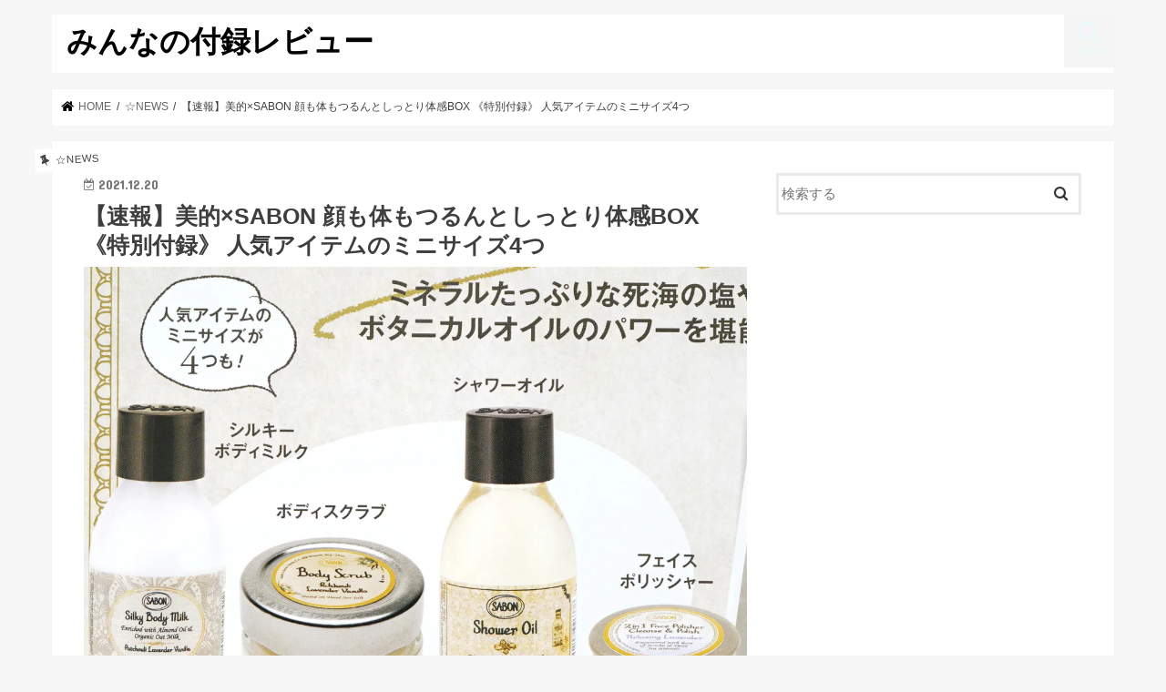

--- FILE ---
content_type: text/html; charset=UTF-8
request_url: https://furoku.review/%E3%80%90%E9%80%9F%E5%A0%B1%E3%80%91%E7%BE%8E%E7%9A%84xsabon-%E9%A1%94%E3%82%82%E4%BD%93%E3%82%82%E3%81%A4%E3%82%8B%E3%82%93%E3%81%A8%E3%81%97%E3%81%A3%E3%81%A8%E3%82%8A%E4%BD%93%E6%84%9Fbox/
body_size: 19020
content:
<!doctype html>
<html lang="ja">

<head>
<meta charset="utf-8">
<meta http-equiv="X-UA-Compatible" content="IE=edge">
<title>  【速報】美的×SABON 顔も体もつるんとしっとり体感BOX 《特別付録》 人気アイテムのミニサイズ4つ | みんなの付録レビュー</title>
<meta name="HandheldFriendly" content="True">
<meta name="MobileOptimized" content="320">
<meta name="viewport" content="width=device-width, initial-scale=1"/>


<link rel="pingback" href="https://furoku.review/xmlrpc.php">

<!--[if IE]>
<![endif]-->


<meta name="google-adsense-account" content="ca-pub-8978951729932583">
<meta name='robots' content='max-image-preview:large' />
	<style>img:is([sizes="auto" i], [sizes^="auto," i]) { contain-intrinsic-size: 3000px 1500px }</style>
	<link rel='dns-prefetch' href='//ajax.googleapis.com' />
<link rel='dns-prefetch' href='//stats.wp.com' />
<link rel='dns-prefetch' href='//fonts.googleapis.com' />
<link rel='dns-prefetch' href='//maxcdn.bootstrapcdn.com' />
<link rel='preconnect' href='//i0.wp.com' />
<link rel='preconnect' href='//c0.wp.com' />
<link rel="alternate" type="application/rss+xml" title="みんなの付録レビュー &raquo; フィード" href="https://furoku.review/feed/" />
<link rel="alternate" type="application/rss+xml" title="みんなの付録レビュー &raquo; コメントフィード" href="https://furoku.review/comments/feed/" />
<link rel="alternate" type="application/rss+xml" title="みんなの付録レビュー &raquo; 【速報】美的×SABON 顔も体もつるんとしっとり体感BOX 《特別付録》 人気アイテムのミニサイズ4つ のコメントのフィード" href="https://furoku.review/%e3%80%90%e9%80%9f%e5%a0%b1%e3%80%91%e7%be%8e%e7%9a%84xsabon-%e9%a1%94%e3%82%82%e4%bd%93%e3%82%82%e3%81%a4%e3%82%8b%e3%82%93%e3%81%a8%e3%81%97%e3%81%a3%e3%81%a8%e3%82%8a%e4%bd%93%e6%84%9fbox/feed/" />
<script type="text/javascript">
/* <![CDATA[ */
window._wpemojiSettings = {"baseUrl":"https:\/\/s.w.org\/images\/core\/emoji\/16.0.1\/72x72\/","ext":".png","svgUrl":"https:\/\/s.w.org\/images\/core\/emoji\/16.0.1\/svg\/","svgExt":".svg","source":{"concatemoji":"https:\/\/furoku.review\/wp-includes\/js\/wp-emoji-release.min.js"}};
/*! This file is auto-generated */
!function(s,n){var o,i,e;function c(e){try{var t={supportTests:e,timestamp:(new Date).valueOf()};sessionStorage.setItem(o,JSON.stringify(t))}catch(e){}}function p(e,t,n){e.clearRect(0,0,e.canvas.width,e.canvas.height),e.fillText(t,0,0);var t=new Uint32Array(e.getImageData(0,0,e.canvas.width,e.canvas.height).data),a=(e.clearRect(0,0,e.canvas.width,e.canvas.height),e.fillText(n,0,0),new Uint32Array(e.getImageData(0,0,e.canvas.width,e.canvas.height).data));return t.every(function(e,t){return e===a[t]})}function u(e,t){e.clearRect(0,0,e.canvas.width,e.canvas.height),e.fillText(t,0,0);for(var n=e.getImageData(16,16,1,1),a=0;a<n.data.length;a++)if(0!==n.data[a])return!1;return!0}function f(e,t,n,a){switch(t){case"flag":return n(e,"\ud83c\udff3\ufe0f\u200d\u26a7\ufe0f","\ud83c\udff3\ufe0f\u200b\u26a7\ufe0f")?!1:!n(e,"\ud83c\udde8\ud83c\uddf6","\ud83c\udde8\u200b\ud83c\uddf6")&&!n(e,"\ud83c\udff4\udb40\udc67\udb40\udc62\udb40\udc65\udb40\udc6e\udb40\udc67\udb40\udc7f","\ud83c\udff4\u200b\udb40\udc67\u200b\udb40\udc62\u200b\udb40\udc65\u200b\udb40\udc6e\u200b\udb40\udc67\u200b\udb40\udc7f");case"emoji":return!a(e,"\ud83e\udedf")}return!1}function g(e,t,n,a){var r="undefined"!=typeof WorkerGlobalScope&&self instanceof WorkerGlobalScope?new OffscreenCanvas(300,150):s.createElement("canvas"),o=r.getContext("2d",{willReadFrequently:!0}),i=(o.textBaseline="top",o.font="600 32px Arial",{});return e.forEach(function(e){i[e]=t(o,e,n,a)}),i}function t(e){var t=s.createElement("script");t.src=e,t.defer=!0,s.head.appendChild(t)}"undefined"!=typeof Promise&&(o="wpEmojiSettingsSupports",i=["flag","emoji"],n.supports={everything:!0,everythingExceptFlag:!0},e=new Promise(function(e){s.addEventListener("DOMContentLoaded",e,{once:!0})}),new Promise(function(t){var n=function(){try{var e=JSON.parse(sessionStorage.getItem(o));if("object"==typeof e&&"number"==typeof e.timestamp&&(new Date).valueOf()<e.timestamp+604800&&"object"==typeof e.supportTests)return e.supportTests}catch(e){}return null}();if(!n){if("undefined"!=typeof Worker&&"undefined"!=typeof OffscreenCanvas&&"undefined"!=typeof URL&&URL.createObjectURL&&"undefined"!=typeof Blob)try{var e="postMessage("+g.toString()+"("+[JSON.stringify(i),f.toString(),p.toString(),u.toString()].join(",")+"));",a=new Blob([e],{type:"text/javascript"}),r=new Worker(URL.createObjectURL(a),{name:"wpTestEmojiSupports"});return void(r.onmessage=function(e){c(n=e.data),r.terminate(),t(n)})}catch(e){}c(n=g(i,f,p,u))}t(n)}).then(function(e){for(var t in e)n.supports[t]=e[t],n.supports.everything=n.supports.everything&&n.supports[t],"flag"!==t&&(n.supports.everythingExceptFlag=n.supports.everythingExceptFlag&&n.supports[t]);n.supports.everythingExceptFlag=n.supports.everythingExceptFlag&&!n.supports.flag,n.DOMReady=!1,n.readyCallback=function(){n.DOMReady=!0}}).then(function(){return e}).then(function(){var e;n.supports.everything||(n.readyCallback(),(e=n.source||{}).concatemoji?t(e.concatemoji):e.wpemoji&&e.twemoji&&(t(e.twemoji),t(e.wpemoji)))}))}((window,document),window._wpemojiSettings);
/* ]]> */
</script>
<link rel='stylesheet' id='jetpack_related-posts-css' href='https://c0.wp.com/p/jetpack/15.4/modules/related-posts/related-posts.css' type='text/css' media='all' />
<style id='wp-emoji-styles-inline-css' type='text/css'>

	img.wp-smiley, img.emoji {
		display: inline !important;
		border: none !important;
		box-shadow: none !important;
		height: 1em !important;
		width: 1em !important;
		margin: 0 0.07em !important;
		vertical-align: -0.1em !important;
		background: none !important;
		padding: 0 !important;
	}
</style>
<link rel='stylesheet' id='wp-block-library-css' href='https://c0.wp.com/c/6.8.3/wp-includes/css/dist/block-library/style.min.css' type='text/css' media='all' />
<style id='classic-theme-styles-inline-css' type='text/css'>
/*! This file is auto-generated */
.wp-block-button__link{color:#fff;background-color:#32373c;border-radius:9999px;box-shadow:none;text-decoration:none;padding:calc(.667em + 2px) calc(1.333em + 2px);font-size:1.125em}.wp-block-file__button{background:#32373c;color:#fff;text-decoration:none}
</style>
<link rel='stylesheet' id='mediaelement-css' href='https://c0.wp.com/c/6.8.3/wp-includes/js/mediaelement/mediaelementplayer-legacy.min.css' type='text/css' media='all' />
<link rel='stylesheet' id='wp-mediaelement-css' href='https://c0.wp.com/c/6.8.3/wp-includes/js/mediaelement/wp-mediaelement.min.css' type='text/css' media='all' />
<style id='jetpack-sharing-buttons-style-inline-css' type='text/css'>
.jetpack-sharing-buttons__services-list{display:flex;flex-direction:row;flex-wrap:wrap;gap:0;list-style-type:none;margin:5px;padding:0}.jetpack-sharing-buttons__services-list.has-small-icon-size{font-size:12px}.jetpack-sharing-buttons__services-list.has-normal-icon-size{font-size:16px}.jetpack-sharing-buttons__services-list.has-large-icon-size{font-size:24px}.jetpack-sharing-buttons__services-list.has-huge-icon-size{font-size:36px}@media print{.jetpack-sharing-buttons__services-list{display:none!important}}.editor-styles-wrapper .wp-block-jetpack-sharing-buttons{gap:0;padding-inline-start:0}ul.jetpack-sharing-buttons__services-list.has-background{padding:1.25em 2.375em}
</style>
<style id='global-styles-inline-css' type='text/css'>
:root{--wp--preset--aspect-ratio--square: 1;--wp--preset--aspect-ratio--4-3: 4/3;--wp--preset--aspect-ratio--3-4: 3/4;--wp--preset--aspect-ratio--3-2: 3/2;--wp--preset--aspect-ratio--2-3: 2/3;--wp--preset--aspect-ratio--16-9: 16/9;--wp--preset--aspect-ratio--9-16: 9/16;--wp--preset--color--black: #000000;--wp--preset--color--cyan-bluish-gray: #abb8c3;--wp--preset--color--white: #ffffff;--wp--preset--color--pale-pink: #f78da7;--wp--preset--color--vivid-red: #cf2e2e;--wp--preset--color--luminous-vivid-orange: #ff6900;--wp--preset--color--luminous-vivid-amber: #fcb900;--wp--preset--color--light-green-cyan: #7bdcb5;--wp--preset--color--vivid-green-cyan: #00d084;--wp--preset--color--pale-cyan-blue: #8ed1fc;--wp--preset--color--vivid-cyan-blue: #0693e3;--wp--preset--color--vivid-purple: #9b51e0;--wp--preset--gradient--vivid-cyan-blue-to-vivid-purple: linear-gradient(135deg,rgba(6,147,227,1) 0%,rgb(155,81,224) 100%);--wp--preset--gradient--light-green-cyan-to-vivid-green-cyan: linear-gradient(135deg,rgb(122,220,180) 0%,rgb(0,208,130) 100%);--wp--preset--gradient--luminous-vivid-amber-to-luminous-vivid-orange: linear-gradient(135deg,rgba(252,185,0,1) 0%,rgba(255,105,0,1) 100%);--wp--preset--gradient--luminous-vivid-orange-to-vivid-red: linear-gradient(135deg,rgba(255,105,0,1) 0%,rgb(207,46,46) 100%);--wp--preset--gradient--very-light-gray-to-cyan-bluish-gray: linear-gradient(135deg,rgb(238,238,238) 0%,rgb(169,184,195) 100%);--wp--preset--gradient--cool-to-warm-spectrum: linear-gradient(135deg,rgb(74,234,220) 0%,rgb(151,120,209) 20%,rgb(207,42,186) 40%,rgb(238,44,130) 60%,rgb(251,105,98) 80%,rgb(254,248,76) 100%);--wp--preset--gradient--blush-light-purple: linear-gradient(135deg,rgb(255,206,236) 0%,rgb(152,150,240) 100%);--wp--preset--gradient--blush-bordeaux: linear-gradient(135deg,rgb(254,205,165) 0%,rgb(254,45,45) 50%,rgb(107,0,62) 100%);--wp--preset--gradient--luminous-dusk: linear-gradient(135deg,rgb(255,203,112) 0%,rgb(199,81,192) 50%,rgb(65,88,208) 100%);--wp--preset--gradient--pale-ocean: linear-gradient(135deg,rgb(255,245,203) 0%,rgb(182,227,212) 50%,rgb(51,167,181) 100%);--wp--preset--gradient--electric-grass: linear-gradient(135deg,rgb(202,248,128) 0%,rgb(113,206,126) 100%);--wp--preset--gradient--midnight: linear-gradient(135deg,rgb(2,3,129) 0%,rgb(40,116,252) 100%);--wp--preset--font-size--small: 13px;--wp--preset--font-size--medium: 20px;--wp--preset--font-size--large: 36px;--wp--preset--font-size--x-large: 42px;--wp--preset--spacing--20: 0.44rem;--wp--preset--spacing--30: 0.67rem;--wp--preset--spacing--40: 1rem;--wp--preset--spacing--50: 1.5rem;--wp--preset--spacing--60: 2.25rem;--wp--preset--spacing--70: 3.38rem;--wp--preset--spacing--80: 5.06rem;--wp--preset--shadow--natural: 6px 6px 9px rgba(0, 0, 0, 0.2);--wp--preset--shadow--deep: 12px 12px 50px rgba(0, 0, 0, 0.4);--wp--preset--shadow--sharp: 6px 6px 0px rgba(0, 0, 0, 0.2);--wp--preset--shadow--outlined: 6px 6px 0px -3px rgba(255, 255, 255, 1), 6px 6px rgba(0, 0, 0, 1);--wp--preset--shadow--crisp: 6px 6px 0px rgba(0, 0, 0, 1);}:where(.is-layout-flex){gap: 0.5em;}:where(.is-layout-grid){gap: 0.5em;}body .is-layout-flex{display: flex;}.is-layout-flex{flex-wrap: wrap;align-items: center;}.is-layout-flex > :is(*, div){margin: 0;}body .is-layout-grid{display: grid;}.is-layout-grid > :is(*, div){margin: 0;}:where(.wp-block-columns.is-layout-flex){gap: 2em;}:where(.wp-block-columns.is-layout-grid){gap: 2em;}:where(.wp-block-post-template.is-layout-flex){gap: 1.25em;}:where(.wp-block-post-template.is-layout-grid){gap: 1.25em;}.has-black-color{color: var(--wp--preset--color--black) !important;}.has-cyan-bluish-gray-color{color: var(--wp--preset--color--cyan-bluish-gray) !important;}.has-white-color{color: var(--wp--preset--color--white) !important;}.has-pale-pink-color{color: var(--wp--preset--color--pale-pink) !important;}.has-vivid-red-color{color: var(--wp--preset--color--vivid-red) !important;}.has-luminous-vivid-orange-color{color: var(--wp--preset--color--luminous-vivid-orange) !important;}.has-luminous-vivid-amber-color{color: var(--wp--preset--color--luminous-vivid-amber) !important;}.has-light-green-cyan-color{color: var(--wp--preset--color--light-green-cyan) !important;}.has-vivid-green-cyan-color{color: var(--wp--preset--color--vivid-green-cyan) !important;}.has-pale-cyan-blue-color{color: var(--wp--preset--color--pale-cyan-blue) !important;}.has-vivid-cyan-blue-color{color: var(--wp--preset--color--vivid-cyan-blue) !important;}.has-vivid-purple-color{color: var(--wp--preset--color--vivid-purple) !important;}.has-black-background-color{background-color: var(--wp--preset--color--black) !important;}.has-cyan-bluish-gray-background-color{background-color: var(--wp--preset--color--cyan-bluish-gray) !important;}.has-white-background-color{background-color: var(--wp--preset--color--white) !important;}.has-pale-pink-background-color{background-color: var(--wp--preset--color--pale-pink) !important;}.has-vivid-red-background-color{background-color: var(--wp--preset--color--vivid-red) !important;}.has-luminous-vivid-orange-background-color{background-color: var(--wp--preset--color--luminous-vivid-orange) !important;}.has-luminous-vivid-amber-background-color{background-color: var(--wp--preset--color--luminous-vivid-amber) !important;}.has-light-green-cyan-background-color{background-color: var(--wp--preset--color--light-green-cyan) !important;}.has-vivid-green-cyan-background-color{background-color: var(--wp--preset--color--vivid-green-cyan) !important;}.has-pale-cyan-blue-background-color{background-color: var(--wp--preset--color--pale-cyan-blue) !important;}.has-vivid-cyan-blue-background-color{background-color: var(--wp--preset--color--vivid-cyan-blue) !important;}.has-vivid-purple-background-color{background-color: var(--wp--preset--color--vivid-purple) !important;}.has-black-border-color{border-color: var(--wp--preset--color--black) !important;}.has-cyan-bluish-gray-border-color{border-color: var(--wp--preset--color--cyan-bluish-gray) !important;}.has-white-border-color{border-color: var(--wp--preset--color--white) !important;}.has-pale-pink-border-color{border-color: var(--wp--preset--color--pale-pink) !important;}.has-vivid-red-border-color{border-color: var(--wp--preset--color--vivid-red) !important;}.has-luminous-vivid-orange-border-color{border-color: var(--wp--preset--color--luminous-vivid-orange) !important;}.has-luminous-vivid-amber-border-color{border-color: var(--wp--preset--color--luminous-vivid-amber) !important;}.has-light-green-cyan-border-color{border-color: var(--wp--preset--color--light-green-cyan) !important;}.has-vivid-green-cyan-border-color{border-color: var(--wp--preset--color--vivid-green-cyan) !important;}.has-pale-cyan-blue-border-color{border-color: var(--wp--preset--color--pale-cyan-blue) !important;}.has-vivid-cyan-blue-border-color{border-color: var(--wp--preset--color--vivid-cyan-blue) !important;}.has-vivid-purple-border-color{border-color: var(--wp--preset--color--vivid-purple) !important;}.has-vivid-cyan-blue-to-vivid-purple-gradient-background{background: var(--wp--preset--gradient--vivid-cyan-blue-to-vivid-purple) !important;}.has-light-green-cyan-to-vivid-green-cyan-gradient-background{background: var(--wp--preset--gradient--light-green-cyan-to-vivid-green-cyan) !important;}.has-luminous-vivid-amber-to-luminous-vivid-orange-gradient-background{background: var(--wp--preset--gradient--luminous-vivid-amber-to-luminous-vivid-orange) !important;}.has-luminous-vivid-orange-to-vivid-red-gradient-background{background: var(--wp--preset--gradient--luminous-vivid-orange-to-vivid-red) !important;}.has-very-light-gray-to-cyan-bluish-gray-gradient-background{background: var(--wp--preset--gradient--very-light-gray-to-cyan-bluish-gray) !important;}.has-cool-to-warm-spectrum-gradient-background{background: var(--wp--preset--gradient--cool-to-warm-spectrum) !important;}.has-blush-light-purple-gradient-background{background: var(--wp--preset--gradient--blush-light-purple) !important;}.has-blush-bordeaux-gradient-background{background: var(--wp--preset--gradient--blush-bordeaux) !important;}.has-luminous-dusk-gradient-background{background: var(--wp--preset--gradient--luminous-dusk) !important;}.has-pale-ocean-gradient-background{background: var(--wp--preset--gradient--pale-ocean) !important;}.has-electric-grass-gradient-background{background: var(--wp--preset--gradient--electric-grass) !important;}.has-midnight-gradient-background{background: var(--wp--preset--gradient--midnight) !important;}.has-small-font-size{font-size: var(--wp--preset--font-size--small) !important;}.has-medium-font-size{font-size: var(--wp--preset--font-size--medium) !important;}.has-large-font-size{font-size: var(--wp--preset--font-size--large) !important;}.has-x-large-font-size{font-size: var(--wp--preset--font-size--x-large) !important;}
:where(.wp-block-post-template.is-layout-flex){gap: 1.25em;}:where(.wp-block-post-template.is-layout-grid){gap: 1.25em;}
:where(.wp-block-columns.is-layout-flex){gap: 2em;}:where(.wp-block-columns.is-layout-grid){gap: 2em;}
:root :where(.wp-block-pullquote){font-size: 1.5em;line-height: 1.6;}
</style>
<link rel='stylesheet' id='style-css' href='https://furoku.review/wp-content/themes/jstork/style.css' type='text/css' media='all' />
<link rel='stylesheet' id='slick-css' href='https://furoku.review/wp-content/themes/jstork/library/css/slick.css' type='text/css' media='all' />
<link rel='stylesheet' id='shortcode-css' href='https://furoku.review/wp-content/themes/jstork/library/css/shortcode.css' type='text/css' media='all' />
<link crossorigin="anonymous" rel='stylesheet' id='gf_Concert-css' href='//fonts.googleapis.com/css?family=Concert+One' type='text/css' media='all' />
<link crossorigin="anonymous" rel='stylesheet' id='gf_Lato-css' href='//fonts.googleapis.com/css?family=Lato' type='text/css' media='all' />
<link crossorigin="anonymous" rel='stylesheet' id='fontawesome-css' href='//maxcdn.bootstrapcdn.com/font-awesome/4.7.0/css/font-awesome.min.css' type='text/css' media='all' />
<link rel='stylesheet' id='remodal-css' href='https://furoku.review/wp-content/themes/jstork/library/css/remodal.css' type='text/css' media='all' />
<link rel='stylesheet' id='animate-css' href='https://furoku.review/wp-content/themes/jstork/library/css/animate.min.css' type='text/css' media='all' />
<script type="text/javascript" id="jetpack_related-posts-js-extra">
/* <![CDATA[ */
var related_posts_js_options = {"post_heading":"h4"};
/* ]]> */
</script>
<script type="text/javascript" src="https://c0.wp.com/p/jetpack/15.4/_inc/build/related-posts/related-posts.min.js" id="jetpack_related-posts-js"></script>
<script type="text/javascript" src="//ajax.googleapis.com/ajax/libs/jquery/1.12.4/jquery.min.js" id="jquery-js"></script>
<link rel="https://api.w.org/" href="https://furoku.review/wp-json/" /><link rel="alternate" title="JSON" type="application/json" href="https://furoku.review/wp-json/wp/v2/posts/13528" /><link rel="EditURI" type="application/rsd+xml" title="RSD" href="https://furoku.review/xmlrpc.php?rsd" />

<link rel="canonical" href="https://furoku.review/%e3%80%90%e9%80%9f%e5%a0%b1%e3%80%91%e7%be%8e%e7%9a%84xsabon-%e9%a1%94%e3%82%82%e4%bd%93%e3%82%82%e3%81%a4%e3%82%8b%e3%82%93%e3%81%a8%e3%81%97%e3%81%a3%e3%81%a8%e3%82%8a%e4%bd%93%e6%84%9fbox/" />
<link rel='shortlink' href='https://furoku.review/?p=13528' />
<link rel="alternate" title="oEmbed (JSON)" type="application/json+oembed" href="https://furoku.review/wp-json/oembed/1.0/embed?url=https%3A%2F%2Ffuroku.review%2F%25e3%2580%2590%25e9%2580%259f%25e5%25a0%25b1%25e3%2580%2591%25e7%25be%258e%25e7%259a%2584xsabon-%25e9%25a1%2594%25e3%2582%2582%25e4%25bd%2593%25e3%2582%2582%25e3%2581%25a4%25e3%2582%258b%25e3%2582%2593%25e3%2581%25a8%25e3%2581%2597%25e3%2581%25a3%25e3%2581%25a8%25e3%2582%258a%25e4%25bd%2593%25e6%2584%259fbox%2F" />
<link rel="alternate" title="oEmbed (XML)" type="text/xml+oembed" href="https://furoku.review/wp-json/oembed/1.0/embed?url=https%3A%2F%2Ffuroku.review%2F%25e3%2580%2590%25e9%2580%259f%25e5%25a0%25b1%25e3%2580%2591%25e7%25be%258e%25e7%259a%2584xsabon-%25e9%25a1%2594%25e3%2582%2582%25e4%25bd%2593%25e3%2582%2582%25e3%2581%25a4%25e3%2582%258b%25e3%2582%2593%25e3%2581%25a8%25e3%2581%2597%25e3%2581%25a3%25e3%2581%25a8%25e3%2582%258a%25e4%25bd%2593%25e6%2584%259fbox%2F&#038;format=xml" />
	<style>img#wpstats{display:none}</style>
		<style type="text/css">
body{color: #3E3E3E;}
a, #breadcrumb li.bc_homelink a::before, .authorbox .author_sns li a::before{color: #000000;}
a:hover{color: #0a0a0a;}
.article-footer .post-categories li a,.article-footer .tags a,.accordionBtn{  background: #000000;  border-color: #000000;}
.article-footer .tags a{color:#000000; background: none;}
.article-footer .post-categories li a:hover,.article-footer .tags a:hover,.accordionBtn.active{ background:#0a0a0a;  border-color:#0a0a0a;}
input[type="text"],input[type="password"],input[type="datetime"],input[type="datetime-local"],input[type="date"],input[type="month"],input[type="time"],input[type="week"],input[type="number"],input[type="email"],input[type="url"],input[type="search"],input[type="tel"],input[type="color"],select,textarea,.field { background-color: #ffffff;}
.header{color: #000000;}
.bgfull .header,.header.bg,.header #inner-header,.menu-sp{background: #ffffff;}
#logo a{color: #000000;}
#g_nav .nav li a,.nav_btn,.menu-sp a,.menu-sp a,.menu-sp > ul:after{color: #edf9fc;}
#logo a:hover,#g_nav .nav li a:hover,.nav_btn:hover{color:#000000;}
@media only screen and (min-width: 768px) {
.nav > li > a:after{background: #000000;}
.nav ul {background: #666666;}
#g_nav .nav li ul.sub-menu li a{color: #f7f7f7;}
}
@media only screen and (max-width: 1165px) {
.site_description{background: #ffffff; color: #000000;}
}
#inner-content, #breadcrumb, .entry-content blockquote:before, .entry-content blockquote:after{background: #ffffff}
.top-post-list .post-list:before{background: #000000;}
.widget li a:after{color: #000000;}
.entry-content h2,.widgettitle,.accordion::before{background: #ffffff; color: #ffffff;}
.entry-content h3{border-color: #ffffff;}
.h_boader .entry-content h2{border-color: #ffffff; color: #3E3E3E;}
.h_balloon .entry-content h2:after{border-top-color: #ffffff;}
.entry-content ul li:before{ background: #ffffff;}
.entry-content ol li:before{ background: #ffffff;}
.post-list-card .post-list .eyecatch .cat-name,.top-post-list .post-list .eyecatch .cat-name,.byline .cat-name,.single .authorbox .author-newpost li .cat-name,.related-box li .cat-name,.carouselwrap .cat-name,.eyecatch .cat-name{background: #ffffff; color:  #444444;}
ul.wpp-list li a:before{background: #ffffff; color: #ffffff;}
.readmore a{border:1px solid #000000;color:#000000;}
.readmore a:hover{background:#000000;color:#fff;}
.btn-wrap a{background: #000000;border: 1px solid #000000;}
.btn-wrap a:hover{background: #0a0a0a;border-color: #0a0a0a;}
.btn-wrap.simple a{border:1px solid #000000;color:#000000;}
.btn-wrap.simple a:hover{background:#000000;}
.blue-btn, .comment-reply-link, #submit { background-color: #000000; }
.blue-btn:hover, .comment-reply-link:hover, #submit:hover, .blue-btn:focus, .comment-reply-link:focus, #submit:focus {background-color: #0a0a0a; }
#sidebar1{color: #444444;}
.widget:not(.widget_text) a{color:#666666;}
.widget:not(.widget_text) a:hover{color:#999999;}
.bgfull #footer-top,#footer-top .inner,.cta-inner{background-color: #666666; color: #CACACA;}
.footer a,#footer-top a{color: #f7f7f7;}
#footer-top .widgettitle{color: #CACACA;}
.bgfull .footer,.footer.bg,.footer .inner {background-color: #666666;color: #CACACA;}
.footer-links li a:before{ color: #ffffff;}
.pagination a, .pagination span,.page-links a{border-color: #000000; color: #000000;}
.pagination .current,.pagination .current:hover,.page-links ul > li > span{background-color: #000000; border-color: #000000;}
.pagination a:hover, .pagination a:focus,.page-links a:hover, .page-links a:focus{background-color: #000000; color: #fff;}
</style>
<link rel="amphtml" href="https://furoku.review/%E3%80%90%E9%80%9F%E5%A0%B1%E3%80%91%E7%BE%8E%E7%9A%84xsabon-%E9%A1%94%E3%82%82%E4%BD%93%E3%82%82%E3%81%A4%E3%82%8B%E3%82%93%E3%81%A8%E3%81%97%E3%81%A3%E3%81%A8%E3%82%8A%E4%BD%93%E6%84%9Fbox/amp/"></head>

<body class="wp-singular post-template-default single single-post postid-13528 single-format-standard wp-theme-jstork bgnormal pannavi_on h_default sidebarright undo_off">
	<div id="container">

<header class="header animated fadeIn " role="banner">
<div id="inner-header" class="wrap cf">
<div id="logo" class="gf ">
<p class="h1 text"><a href="https://furoku.review">みんなの付録レビュー</a></p>
</div>

<a href="#searchbox" data-remodal-target="searchbox" class="nav_btn search_btn"><span class="text gf">search</span></a>


<a href="#spnavi" data-remodal-target="spnavi" class="nav_btn"><span class="text gf">menu</span></a>



</div>
</header>

<div class="remodal" data-remodal-id="spnavi" data-remodal-options="hashTracking:false">
<button data-remodal-action="close" class="remodal-close"><span class="text gf">CLOSE</span></button>
<div id="archives-2" class="widget widget_archive"><h4 class="widgettitle"><span>アーカイブ</span></h4>
			<ul>
					<li><a href='https://furoku.review/2026/01/'>2026年1月</a></li>
	<li><a href='https://furoku.review/2025/12/'>2025年12月</a></li>
	<li><a href='https://furoku.review/2025/11/'>2025年11月</a></li>
	<li><a href='https://furoku.review/2025/10/'>2025年10月</a></li>
	<li><a href='https://furoku.review/2025/09/'>2025年9月</a></li>
	<li><a href='https://furoku.review/2025/08/'>2025年8月</a></li>
	<li><a href='https://furoku.review/2025/07/'>2025年7月</a></li>
	<li><a href='https://furoku.review/2025/06/'>2025年6月</a></li>
	<li><a href='https://furoku.review/2025/05/'>2025年5月</a></li>
	<li><a href='https://furoku.review/2025/04/'>2025年4月</a></li>
	<li><a href='https://furoku.review/2025/03/'>2025年3月</a></li>
	<li><a href='https://furoku.review/2025/02/'>2025年2月</a></li>
	<li><a href='https://furoku.review/2025/01/'>2025年1月</a></li>
	<li><a href='https://furoku.review/2024/12/'>2024年12月</a></li>
	<li><a href='https://furoku.review/2024/11/'>2024年11月</a></li>
	<li><a href='https://furoku.review/2024/10/'>2024年10月</a></li>
	<li><a href='https://furoku.review/2024/09/'>2024年9月</a></li>
	<li><a href='https://furoku.review/2024/08/'>2024年8月</a></li>
	<li><a href='https://furoku.review/2024/07/'>2024年7月</a></li>
	<li><a href='https://furoku.review/2024/06/'>2024年6月</a></li>
	<li><a href='https://furoku.review/2024/05/'>2024年5月</a></li>
	<li><a href='https://furoku.review/2024/04/'>2024年4月</a></li>
	<li><a href='https://furoku.review/2024/03/'>2024年3月</a></li>
	<li><a href='https://furoku.review/2024/02/'>2024年2月</a></li>
	<li><a href='https://furoku.review/2024/01/'>2024年1月</a></li>
	<li><a href='https://furoku.review/2023/12/'>2023年12月</a></li>
	<li><a href='https://furoku.review/2023/11/'>2023年11月</a></li>
	<li><a href='https://furoku.review/2023/10/'>2023年10月</a></li>
	<li><a href='https://furoku.review/2023/09/'>2023年9月</a></li>
	<li><a href='https://furoku.review/2023/08/'>2023年8月</a></li>
	<li><a href='https://furoku.review/2023/07/'>2023年7月</a></li>
	<li><a href='https://furoku.review/2023/06/'>2023年6月</a></li>
	<li><a href='https://furoku.review/2023/05/'>2023年5月</a></li>
	<li><a href='https://furoku.review/2023/04/'>2023年4月</a></li>
	<li><a href='https://furoku.review/2023/03/'>2023年3月</a></li>
	<li><a href='https://furoku.review/2023/02/'>2023年2月</a></li>
	<li><a href='https://furoku.review/2023/01/'>2023年1月</a></li>
	<li><a href='https://furoku.review/2022/12/'>2022年12月</a></li>
	<li><a href='https://furoku.review/2022/11/'>2022年11月</a></li>
	<li><a href='https://furoku.review/2022/10/'>2022年10月</a></li>
	<li><a href='https://furoku.review/2022/09/'>2022年9月</a></li>
	<li><a href='https://furoku.review/2022/08/'>2022年8月</a></li>
	<li><a href='https://furoku.review/2022/07/'>2022年7月</a></li>
	<li><a href='https://furoku.review/2022/06/'>2022年6月</a></li>
	<li><a href='https://furoku.review/2022/05/'>2022年5月</a></li>
	<li><a href='https://furoku.review/2022/04/'>2022年4月</a></li>
	<li><a href='https://furoku.review/2022/03/'>2022年3月</a></li>
	<li><a href='https://furoku.review/2022/02/'>2022年2月</a></li>
	<li><a href='https://furoku.review/2022/01/'>2022年1月</a></li>
	<li><a href='https://furoku.review/2021/12/'>2021年12月</a></li>
	<li><a href='https://furoku.review/2021/11/'>2021年11月</a></li>
	<li><a href='https://furoku.review/2021/10/'>2021年10月</a></li>
	<li><a href='https://furoku.review/2021/09/'>2021年9月</a></li>
	<li><a href='https://furoku.review/2021/08/'>2021年8月</a></li>
	<li><a href='https://furoku.review/2021/07/'>2021年7月</a></li>
	<li><a href='https://furoku.review/2021/06/'>2021年6月</a></li>
	<li><a href='https://furoku.review/2021/05/'>2021年5月</a></li>
	<li><a href='https://furoku.review/2021/04/'>2021年4月</a></li>
	<li><a href='https://furoku.review/2021/03/'>2021年3月</a></li>
	<li><a href='https://furoku.review/2021/02/'>2021年2月</a></li>
	<li><a href='https://furoku.review/2021/01/'>2021年1月</a></li>
	<li><a href='https://furoku.review/2020/12/'>2020年12月</a></li>
	<li><a href='https://furoku.review/2020/11/'>2020年11月</a></li>
	<li><a href='https://furoku.review/2020/10/'>2020年10月</a></li>
	<li><a href='https://furoku.review/2020/09/'>2020年9月</a></li>
	<li><a href='https://furoku.review/2020/08/'>2020年8月</a></li>
	<li><a href='https://furoku.review/2020/07/'>2020年7月</a></li>
	<li><a href='https://furoku.review/2020/06/'>2020年6月</a></li>
	<li><a href='https://furoku.review/2020/05/'>2020年5月</a></li>
	<li><a href='https://furoku.review/2020/04/'>2020年4月</a></li>
	<li><a href='https://furoku.review/2020/03/'>2020年3月</a></li>
	<li><a href='https://furoku.review/2020/02/'>2020年2月</a></li>
	<li><a href='https://furoku.review/2020/01/'>2020年1月</a></li>
	<li><a href='https://furoku.review/2019/12/'>2019年12月</a></li>
	<li><a href='https://furoku.review/2019/11/'>2019年11月</a></li>
	<li><a href='https://furoku.review/2019/10/'>2019年10月</a></li>
	<li><a href='https://furoku.review/2019/09/'>2019年9月</a></li>
	<li><a href='https://furoku.review/2019/08/'>2019年8月</a></li>
	<li><a href='https://furoku.review/2019/07/'>2019年7月</a></li>
	<li><a href='https://furoku.review/2019/06/'>2019年6月</a></li>
	<li><a href='https://furoku.review/2019/05/'>2019年5月</a></li>
	<li><a href='https://furoku.review/2019/04/'>2019年4月</a></li>
	<li><a href='https://furoku.review/2019/03/'>2019年3月</a></li>
	<li><a href='https://furoku.review/2019/02/'>2019年2月</a></li>
	<li><a href='https://furoku.review/2019/01/'>2019年1月</a></li>
	<li><a href='https://furoku.review/2018/12/'>2018年12月</a></li>
	<li><a href='https://furoku.review/2018/11/'>2018年11月</a></li>
	<li><a href='https://furoku.review/2018/10/'>2018年10月</a></li>
	<li><a href='https://furoku.review/2018/09/'>2018年9月</a></li>
	<li><a href='https://furoku.review/2018/08/'>2018年8月</a></li>
	<li><a href='https://furoku.review/2018/07/'>2018年7月</a></li>
	<li><a href='https://furoku.review/2018/06/'>2018年6月</a></li>
	<li><a href='https://furoku.review/2018/05/'>2018年5月</a></li>
	<li><a href='https://furoku.review/2018/04/'>2018年4月</a></li>
	<li><a href='https://furoku.review/2018/03/'>2018年3月</a></li>
	<li><a href='https://furoku.review/2018/02/'>2018年2月</a></li>
	<li><a href='https://furoku.review/2018/01/'>2018年1月</a></li>
	<li><a href='https://furoku.review/2017/06/'>2017年6月</a></li>
	<li><a href='https://furoku.review/2017/05/'>2017年5月</a></li>
	<li><a href='https://furoku.review/2017/04/'>2017年4月</a></li>
	<li><a href='https://furoku.review/2017/03/'>2017年3月</a></li>
	<li><a href='https://furoku.review/2017/02/'>2017年2月</a></li>
	<li><a href='https://furoku.review/2017/01/'>2017年1月</a></li>
			</ul>

			</div><div id="categories-2" class="widget widget_categories"><h4 class="widgettitle"><span>カテゴリー</span></h4>
			<ul>
					<li class="cat-item cat-item-27"><a href="https://furoku.review/category/rosy%e3%82%a2%e3%83%b3%e3%83%89%e3%83%ad%e3%83%bc%e3%82%b8%e3%83%bc/">&amp;ROSY(アンドロージー)</a>
</li>
	<li class="cat-item cat-item-8"><a href="https://furoku.review/category/%e2%98%85%e2%98%85%e2%98%85%e2%98%85%e2%98%85/">★★★★★</a>
</li>
	<li class="cat-item cat-item-4"><a href="https://furoku.review/category/%e2%98%86news/">☆NEWS</a>
</li>
	<li class="cat-item cat-item-100"><a href="https://furoku.review/category/10%ef%bd%9e20%e4%bb%a3%e5%a5%b3%e6%80%a7/">10～20代女性</a>
</li>
	<li class="cat-item cat-item-133"><a href="https://furoku.review/category/10%e4%bb%a3%e5%a5%b3%e6%80%a7/">10代女性</a>
</li>
	<li class="cat-item cat-item-72"><a href="https://furoku.review/category/20%ef%bd%9e30%e4%bb%a3%e5%a5%b3%e6%80%a7/">20～30代女性</a>
</li>
	<li class="cat-item cat-item-132"><a href="https://furoku.review/category/25ans-%e3%83%b4%e3%82%a1%e3%83%b3%e3%82%b5%e3%83%b3%e3%82%ab%e3%83%b3/">25ans (ヴァンサンカン)</a>
</li>
	<li class="cat-item cat-item-8185"><a href="https://furoku.review/category/30%ef%bd%9e40%e4%bb%a3%e5%a5%b3%e6%80%a7/">30～40代女性</a>
</li>
	<li class="cat-item cat-item-15"><a href="https://furoku.review/category/baila%ef%bc%88%e3%83%90%e3%82%a4%e3%83%a9%ef%bc%89/">BAILA（バイラ）</a>
</li>
	<li class="cat-item cat-item-13"><a href="https://furoku.review/category/be-pal-%e3%83%93%e3%83%bc%e3%83%91%e3%83%ab/">BE-PAL (ビーパル)</a>
</li>
	<li class="cat-item cat-item-123"><a href="https://furoku.review/category/beas-up-%e3%83%93%e3%83%bc%e3%82%ba%e3%82%a2%e3%83%83%e3%83%97/">bea&#039;s up (ビーズアップ)</a>
</li>
	<li class="cat-item cat-item-59"><a href="https://furoku.review/category/bicycleclub%e3%83%90%e3%82%a4%e3%82%b7%e3%82%af%e3%83%ab%e3%82%af%e3%83%a9%e3%83%96/">BiCYCLECLUB(バイシクルクラブ)</a>
</li>
	<li class="cat-item cat-item-102"><a href="https://furoku.review/category/cancam-%e3%82%ad%e3%83%a3%e3%83%b3%e3%82%ad%e3%83%a3%e3%83%b3/">CanCam (キャンキャン)</a>
</li>
	<li class="cat-item cat-item-58"><a href="https://furoku.review/category/capa-%e3%82%ad%e3%83%a3%e3%83%91/">CAPA (キャパ)</a>
</li>
	<li class="cat-item cat-item-67"><a href="https://furoku.review/category/cookpad-plus-%e3%82%af%e3%83%83%e3%82%af%e3%83%91%e3%83%83%e3%83%89-%e3%83%97%e3%83%a9%e3%82%b9/">cookpad plus (クックパッド プラス)</a>
</li>
	<li class="cat-item cat-item-115"><a href="https://furoku.review/category/cyclesports%e3%82%b5%e3%82%a4%e3%82%af%e3%83%ab%e3%82%b9%e3%83%9d%e3%83%bc%e3%83%84/">CYCLESPORTS(サイクルスポーツ)</a>
</li>
	<li class="cat-item cat-item-40"><a href="https://furoku.review/category/dime-%e3%83%80%e3%82%a4%e3%83%a0/">DIME (ダイム)</a>
</li>
	<li class="cat-item cat-item-75"><a href="https://furoku.review/category/domani-%e3%83%89%e3%83%9e%e3%83%bc%e3%83%8b/">Domani (ドマーニ)</a>
</li>
	<li class="cat-item cat-item-80"><a href="https://furoku.review/category/e-mook/">e-MOOK</a>
</li>
	<li class="cat-item cat-item-45"><a href="https://furoku.review/category/eclat-%e3%82%a8%e3%82%af%e3%83%a9/">eclat (エクラ)</a>
</li>
	<li class="cat-item cat-item-47"><a href="https://furoku.review/category/elle-japon-%e3%82%a8%e3%83%ab%e3%82%b8%e3%83%a3%e3%83%9d%e3%83%b3/">ELLE JAPON (エルジャポン)</a>
</li>
	<li class="cat-item cat-item-41"><a href="https://furoku.review/category/esse-%e3%82%a8%e3%83%83%e3%82%bb/">ESSE (エッセ)</a>
</li>
	<li class="cat-item cat-item-111"><a href="https://furoku.review/category/foxey-magazine-%e3%83%95%e3%82%a9%e3%82%af%e3%82%b7%e3%83%bc%e3%83%9e%e3%82%ac%e3%82%b8%e3%83%b3/">FOXEY MAGAZINE (フォクシーマガジン)</a>
</li>
	<li class="cat-item cat-item-130"><a href="https://furoku.review/category/frau-%e3%83%95%e3%83%a9%e3%82%a6/">FRaU (フラウ)</a>
</li>
	<li class="cat-item cat-item-79"><a href="https://furoku.review/category/get-navi-%e3%82%b2%e3%83%83%e3%83%88%e3%83%8a%e3%83%93/">GET Navi (ゲットナビ)</a>
</li>
	<li class="cat-item cat-item-50"><a href="https://furoku.review/category/gina-%e3%82%b8%e3%83%bc%e3%83%8a/">Gina (ジーナ)</a>
</li>
	<li class="cat-item cat-item-26"><a href="https://furoku.review/category/ginger-%e3%82%b8%e3%83%b3%e3%82%b8%e3%83%a3%e3%83%bc/">GINGER (ジンジャー)</a>
</li>
	<li class="cat-item cat-item-35"><a href="https://furoku.review/category/glow-%e3%82%b0%e3%83%ad%e3%83%bc/">GLOW (グロー)</a>
</li>
	<li class="cat-item cat-item-6"><a href="https://furoku.review/category/in-red-%e3%82%a4%e3%83%b3-%e3%83%ac%e3%83%83%e3%83%89/">In Red (イン レッド)</a>
</li>
	<li class="cat-item cat-item-23"><a href="https://furoku.review/category/jelly%e3%82%b8%e3%82%a7%e3%83%aa%e3%83%bc/">JELLY(ジェリー)</a>
</li>
	<li class="cat-item cat-item-83"><a href="https://furoku.review/category/jj-%e3%82%b8%e3%82%a7%e3%82%a4%e3%82%b8%e3%82%a7%e3%82%a4/">JJ (ジェイジェイ)</a>
</li>
	<li class="cat-item cat-item-94"><a href="https://furoku.review/category/js%e3%82%ac%e3%83%bc%e3%83%ab/">JSガール</a>
</li>
	<li class="cat-item cat-item-49"><a href="https://furoku.review/category/la-farfa-%e3%83%a9%e3%83%bb%e3%83%95%e3%82%a1%e3%83%bc%e3%83%95%e3%82%a1/">la farfa (ラ・ファーファ)</a>
</li>
	<li class="cat-item cat-item-92"><a href="https://furoku.review/category/lala-%e3%83%a9%e3%83%a9/">LaLa (ララ)</a>
</li>
	<li class="cat-item cat-item-57"><a href="https://furoku.review/category/larme%e3%83%a9%e3%83%ab%e3%83%a0/">LARME(ラルム)</a>
</li>
	<li class="cat-item cat-item-46"><a href="https://furoku.review/category/lee-%e3%83%aa%e3%83%bc/">LEE (リー)</a>
</li>
	<li class="cat-item cat-item-98"><a href="https://furoku.review/category/loveggg-%ef%bc%88%e3%83%a9%e3%83%96%e3%82%b8%e3%83%bc%ef%bc%89/">LOVEggg （ラブジー）</a>
</li>
	<li class="cat-item cat-item-31"><a href="https://furoku.review/category/maquia-%e3%83%9e%e3%82%ad%e3%82%a2/">MAQUIA (マキア)</a>
</li>
	<li class="cat-item cat-item-64"><a href="https://furoku.review/category/marisol-%e3%83%9e%e3%83%aa%e3%82%bd%e3%83%ab/">marisol (マリソル)</a>
</li>
	<li class="cat-item cat-item-88"><a href="https://furoku.review/category/mens-joker-%e3%83%a1%e3%83%b3%e3%82%ba%e3%82%b8%e3%83%a7%e3%83%bc%e3%82%ab%e3%83%bc/">Men&#039;s JOKER (メンズジョーカー)</a>
</li>
	<li class="cat-item cat-item-54"><a href="https://furoku.review/category/mens-non%e3%83%bbno-%e3%83%a1%e3%83%b3%e3%82%ba%e3%83%8e%e3%83%b3%e3%83%8e/">MEN&#039;S NON・NO (メンズノンノ)</a>
</li>
	<li class="cat-item cat-item-36"><a href="https://furoku.review/category/mini-%e3%83%9f%e3%83%8b/">mini (ミニ)</a>
</li>
	<li class="cat-item cat-item-77"><a href="https://furoku.review/category/moe%e3%83%bbkodomoe-%e3%82%b3%e3%83%89%e3%83%a2%e3%82%a8/">MOE・kodomoe (コドモエ)</a>
</li>
	<li class="cat-item cat-item-61"><a href="https://furoku.review/category/mono-master%e3%83%a2%e3%83%8e%e3%83%9e%e3%82%b9%e3%82%bf%e3%83%bc/">Mono Master(モノマスター)</a>
</li>
	<li class="cat-item cat-item-11"><a href="https://furoku.review/category/mono-max%ef%bc%88%e3%83%a2%e3%83%8e%e3%83%9e%e3%83%83%e3%82%af%e3%82%b9%ef%bc%89/">Mono Max（モノマックス）</a>
</li>
	<li class="cat-item cat-item-33"><a href="https://furoku.review/category/more-%e3%83%a2%e3%82%a2/">MORE (モア)</a>
</li>
	<li class="cat-item cat-item-86"><a href="https://furoku.review/category/nicola-%e3%83%8b%e3%82%b3%e3%83%a9/">nicola (ニコラ)</a>
</li>
	<li class="cat-item cat-item-48"><a href="https://furoku.review/category/non%e3%83%bbno-%e3%83%8e%e3%83%b3%e3%83%8e/">non・no (ノンノ)</a>
</li>
	<li class="cat-item cat-item-70"><a href="https://furoku.review/category/oggi-%e3%82%aa%e3%83%83%e3%82%b8/">Oggi (オッジ)</a>
</li>
	<li class="cat-item cat-item-34"><a href="https://furoku.review/category/otona-muse-%e3%82%aa%e3%83%88%e3%83%8a-%e3%83%9f%e3%83%a5%e3%83%bc%e3%82%ba/">otona MUSE (オトナ ミューズ)</a>
</li>
	<li class="cat-item cat-item-17"><a href="https://furoku.review/category/peaks%e3%83%94%e3%83%bc%e3%82%af%e3%82%b9/">PEAKS(ピークス)</a>
</li>
	<li class="cat-item cat-item-37"><a href="https://furoku.review/category/popteen%e3%83%9d%e3%83%83%e3%83%97%e3%83%86%e3%82%a3%e3%83%bc%e3%83%b3/">Popteen(ポップティーン)</a>
</li>
	<li class="cat-item cat-item-99"><a href="https://furoku.review/category/pre-mo%ef%bc%8fbaby-mo/">Pre-mo／Baby-mo</a>
</li>
	<li class="cat-item cat-item-68"><a href="https://furoku.review/category/precious-%e3%83%97%e3%83%ac%e3%82%b7%e3%83%a3%e3%82%b9/">Precious (プレシャス)</a>
</li>
	<li class="cat-item cat-item-84"><a href="https://furoku.review/category/ray-%e3%83%ac%e3%82%a4/">Ray (レイ)</a>
</li>
	<li class="cat-item cat-item-63"><a href="https://furoku.review/category/seventeen-%e3%82%bb%e3%83%96%e3%83%b3%e3%83%86%e3%82%a3%e3%83%bc%e3%83%b3/">SEVENTEEN (セブンティーン)</a>
</li>
	<li class="cat-item cat-item-2"><a href="https://furoku.review/category/sho%ef%bc%8dcomi%ef%bc%88%e5%b0%91%e3%82%b3%e3%83%9f%ef%bc%89/">Sho－Comi（少コミ）</a>
</li>
	<li class="cat-item cat-item-28"><a href="https://furoku.review/category/smart-%e3%82%b9%e3%83%9e%e3%83%bc%e3%83%88/">smart (スマート)</a>
</li>
	<li class="cat-item cat-item-30"><a href="https://furoku.review/category/spring-%e3%82%b9%e3%83%97%e3%83%aa%e3%83%b3%e3%82%b0/">SPRiNG (スプリング)</a>
</li>
	<li class="cat-item cat-item-60"><a href="https://furoku.review/category/spur-%e3%82%b7%e3%83%a5%e3%83%97%e3%83%bc%e3%83%ab/">SPUR (シュプール)</a>
</li>
	<li class="cat-item cat-item-5"><a href="https://furoku.review/category/steady-%e3%82%b9%e3%83%86%e3%83%87%e3%82%a3/">Steady. (ステディ)</a>
</li>
	<li class="cat-item cat-item-14"><a href="https://furoku.review/category/sweet%ef%bc%88%e3%82%b9%e3%82%a6%e3%82%a3%e3%83%bc%e3%83%88%ef%bc%89/">sweet（スウィート）</a>
</li>
	<li class="cat-item cat-item-62"><a href="https://furoku.review/category/uomo-%e3%82%a6%e3%82%aa%e3%83%a2/">UOMO (ウオモ)</a>
</li>
	<li class="cat-item cat-item-74"><a href="https://furoku.review/category/vivi-%e3%83%b4%e3%82%a3%e3%83%b4%e3%82%a3/">ViVi (ヴィヴィ)</a>
</li>
	<li class="cat-item cat-item-25"><a href="https://furoku.review/category/voce-%e3%83%b4%e3%82%a9%e3%83%bc%e3%83%81%e3%82%a7/">VoCE (ヴォーチェ)</a>
</li>
	<li class="cat-item cat-item-104"><a href="https://furoku.review/category/vogue-japan-%e3%83%b4%e3%82%a9%e3%83%bc%e3%82%b0%e3%82%b8%e3%83%a3%e3%83%91%e3%83%b3/">VOGUE JAPAN (ヴォーグジャパン)</a>
</li>
	<li class="cat-item cat-item-71"><a href="https://furoku.review/category/with-%e3%82%a6%e3%82%a3%e3%82%ba/">with (ウィズ)</a>
</li>
	<li class="cat-item cat-item-105"><a href="https://furoku.review/category/%e3%82%a2%e3%82%a6%e3%83%88%e3%83%89%e3%82%a2-%e3%82%b9%e3%83%9d%e3%83%bc%e3%83%84/">アウトドア/スポーツ</a>
</li>
	<li class="cat-item cat-item-9"><a href="https://furoku.review/category/%e3%81%84%e3%81%a1%e3%81%94%e6%96%b0%e8%81%9e/">いちご新聞</a>
</li>
	<li class="cat-item cat-item-90"><a href="https://furoku.review/category/%e3%81%84%e3%81%aa%e3%81%84%e3%81%84%e3%81%aa%e3%81%84%e3%81%b0%e3%81%82%e3%81%a3/">いないいないばあっ!</a>
</li>
	<li class="cat-item cat-item-97"><a href="https://furoku.review/category/%e3%81%8a%e3%81%8b%e3%81%82%e3%81%95%e3%82%93%e3%81%a8%e3%81%84%e3%81%a3%e3%81%97%e3%82%87/">おかあさんといっしょ</a>
</li>
	<li class="cat-item cat-item-125"><a href="https://furoku.review/category/%e3%81%8a%e3%81%a8%e3%82%82%e3%81%a0%e3%81%a1/">おともだち</a>
</li>
	<li class="cat-item cat-item-76"><a href="https://furoku.review/category/%e3%82%aa%e3%83%ac%e3%83%b3%e3%82%b8%e3%83%9a%e3%83%bc%e3%82%b8/">オレンジページ</a>
</li>
	<li class="cat-item cat-item-131"><a href="https://furoku.review/category/%e3%82%ab%e3%82%b9%e3%82%bf%e3%83%a0-car-%e3%82%ab%e3%83%bc/">カスタム CAR (カー)</a>
</li>
	<li class="cat-item cat-item-126"><a href="https://furoku.review/category/%e3%82%ad%e3%83%a3%e3%83%a9%e3%82%af%e3%82%bf%e3%83%bc/">キャラクター</a>
</li>
	<li class="cat-item cat-item-18"><a href="https://furoku.review/category/%e3%82%ad%e3%83%a9%e3%83%94%e3%83%81/">キラピチ</a>
</li>
	<li class="cat-item cat-item-121"><a href="https://furoku.review/category/%e3%81%92%e3%82%93%e3%81%8d/">げんき</a>
</li>
	<li class="cat-item cat-item-12"><a href="https://furoku.review/category/%e3%82%b5%e3%83%a9%e3%82%a4/">サライ</a>
</li>
	<li class="cat-item cat-item-78"><a href="https://furoku.review/category/%e3%82%b5%e3%83%b3%e3%82%ad%e3%83%a5/">サンキュ!</a>
</li>
	<li class="cat-item cat-item-95"><a href="https://furoku.review/category/%e3%81%98%e3%82%83%e3%82%89%e3%82%93/">じゃらん</a>
</li>
	<li class="cat-item cat-item-29"><a href="https://furoku.review/category/%e3%82%bc%e3%82%af%e3%82%b7%e3%82%a3/">ゼクシィ</a>
</li>
	<li class="cat-item cat-item-43"><a href="https://furoku.review/category/%e3%81%9f%e3%81%ae%e3%81%97%e3%81%84%e5%b9%bc%e7%a8%9a%e5%9c%92/">たのしい幼稚園</a>
</li>
	<li class="cat-item cat-item-73"><a href="https://furoku.review/category/%e3%81%9f%e3%81%be%e3%81%94%e3%82%af%e3%83%a9%e3%83%96%e3%83%bb%e3%81%b2%e3%82%88%e3%81%93%e3%82%af%e3%83%a9%e3%83%96/">たまごクラブ・ひよこクラブ</a>
</li>
	<li class="cat-item cat-item-52"><a href="https://furoku.review/category/%e3%81%a1%e3%82%83%e3%81%8a/">ちゃお</a>
</li>
	<li class="cat-item cat-item-109"><a href="https://furoku.review/category/%e3%81%a6%e3%82%8c%e3%81%b3%e3%81%8f%e3%82%93/">てれびくん</a>
</li>
	<li class="cat-item cat-item-89"><a href="https://furoku.review/category/%e3%83%86%e3%83%ac%e3%83%93%e3%83%9e%e3%82%ac%e3%82%b8%e3%83%b3/">テレビマガジン</a>
</li>
	<li class="cat-item cat-item-66"><a href="https://furoku.review/category/%e3%81%aa%e3%81%8b%e3%82%88%e3%81%97/">なかよし</a>
</li>
	<li class="cat-item cat-item-103"><a href="https://furoku.review/category/%e3%83%8b%e3%82%b3%e2%98%86%e3%83%97%e3%83%81/">ニコ☆プチ</a>
</li>
	<li class="cat-item cat-item-19"><a href="https://furoku.review/category/%e3%81%ad%e3%83%bc%e3%81%ad%e3%83%bc/">ねーねー</a>
</li>
	<li class="cat-item cat-item-87"><a href="https://furoku.review/category/%e3%81%b7%e3%81%a3%e3%81%a1%e3%81%90%e3%81%bf/">ぷっちぐみ</a>
</li>
	<li class="cat-item cat-item-16"><a href="https://furoku.review/category/%e3%83%96%e3%83%a9%e3%83%b3%e3%83%89%e3%83%96%e3%83%83%e3%82%af/">ブランドブック</a>
</li>
	<li class="cat-item cat-item-44"><a href="https://furoku.review/category/%e3%83%99%e3%83%93%e3%83%bc%e3%83%96%e3%83%83%e3%82%af/">ベビーブック</a>
</li>
	<li class="cat-item cat-item-69"><a href="https://furoku.review/category/%e3%83%9e%e3%83%9e%e3%83%91%e3%83%91/">ママパパ</a>
</li>
	<li class="cat-item cat-item-9310"><a href="https://furoku.review/category/%e3%83%9e%e3%83%ab%e3%83%81%e3%83%a1%e3%83%87%e3%82%a3%e3%82%a2/">マルチメディア</a>
</li>
	<li class="cat-item cat-item-118"><a href="https://furoku.review/category/%e3%83%9f%e3%82%bb%e3%82%b9/">ミセス</a>
</li>
	<li class="cat-item cat-item-55"><a href="https://furoku.review/category/%e3%83%a0%e3%83%bc/">ムー</a>
</li>
	<li class="cat-item cat-item-56"><a href="https://furoku.review/category/%e3%83%a0%e3%83%83%e3%82%af%e6%9c%ac/">ムック本</a>
</li>
	<li class="cat-item cat-item-134"><a href="https://furoku.review/category/%e3%82%81%e3%81%b0%e3%81%88/">めばえ</a>
</li>
	<li class="cat-item cat-item-93"><a href="https://furoku.review/category/%e3%83%a9%e3%82%a4%e3%83%95%e3%82%b9%e3%82%bf%e3%82%a4%e3%83%ab/">ライフスタイル</a>
</li>
	<li class="cat-item cat-item-107"><a href="https://furoku.review/category/%e3%83%a9%e3%82%a4%e3%83%95%e3%83%8f%e3%83%83%e3%82%af/">ライフハック</a>
</li>
	<li class="cat-item cat-item-32"><a href="https://furoku.review/category/%e3%83%a9%e3%83%b3%e3%83%89%e3%83%8d/">ランドネ</a>
</li>
	<li class="cat-item cat-item-38"><a href="https://furoku.review/category/%e3%82%8a%e3%81%bc%e3%82%93/">りぼん</a>
</li>
	<li class="cat-item cat-item-21"><a href="https://furoku.review/category/%e3%83%aa%e3%83%b3%e3%83%8d%e3%83%ab/">リンネル</a>
</li>
	<li class="cat-item cat-item-108"><a href="https://furoku.review/category/%e3%83%ac%e3%82%bf%e3%82%b9%e3%82%af%e3%83%a9%e3%83%96/">レタスクラブ</a>
</li>
	<li class="cat-item cat-item-122"><a href="https://furoku.review/category/%e4%bc%91%e5%88%8a%e3%83%bb%e5%bb%83%e5%88%8a/">休刊・廃刊</a>
</li>
	<li class="cat-item cat-item-127"><a href="https://furoku.review/category/%e4%bd%8f%e5%ae%85%e3%82%a4%e3%83%b3%e3%83%86%e3%83%aa%e3%82%a2/">住宅&amp;インテリア</a>
</li>
	<li class="cat-item cat-item-112"><a href="https://furoku.review/category/%e5%81%a5%e5%ba%b7%e3%83%80%e3%82%a4%e3%82%a8%e3%83%83%e3%83%88/">健康ダイエット</a>
</li>
	<li class="cat-item cat-item-7"><a href="https://furoku.review/category/%e5%a4%a7%e4%ba%ba%e3%81%ae%e3%81%8a%e3%81%97%e3%82%83%e3%82%8c%e6%89%8b%e5%b8%96/">大人のおしゃれ手帖</a>
</li>
	<li class="cat-item cat-item-119"><a href="https://furoku.review/category/%e5%a9%a6%e4%ba%ba/">婦人</a>
</li>
	<li class="cat-item cat-item-117"><a href="https://furoku.review/category/%e5%a9%a6%e4%ba%ba%e7%94%bb%e5%a0%b1/">婦人画報</a>
</li>
	<li class="cat-item cat-item-65"><a href="https://furoku.review/category/%e5%ad%a6%e7%a0%94%e3%83%a0%e3%83%83%e3%82%af/">学研ムック</a>
</li>
	<li class="cat-item cat-item-82"><a href="https://furoku.review/category/%e5%ae%9a%e6%9c%9f%e8%b3%bc%e8%aa%ad%e7%89%b9%e5%85%b8/">定期購読特典</a>
</li>
	<li class="cat-item cat-item-116"><a href="https://furoku.review/category/%e5%ae%b6%e5%ba%ad%e7%94%bb%e5%a0%b1/">家庭画報</a>
</li>
	<li class="cat-item cat-item-96"><a href="https://furoku.review/category/%e5%b0%8f%e5%ad%a6%e7%94%9f/">小学生</a>
</li>
	<li class="cat-item cat-item-124"><a href="https://furoku.review/category/%e5%b9%bc%e5%85%90/">幼児</a>
</li>
	<li class="cat-item cat-item-5298"><a href="https://furoku.review/category/%e6%96%99%e7%90%86/">料理</a>
</li>
	<li class="cat-item cat-item-51"><a href="https://furoku.review/category/%e6%97%a5%e7%b5%8c-health-%e3%83%98%e3%83%ab%e3%82%b9/">日経 Health (ヘルス)</a>
</li>
	<li class="cat-item cat-item-981"><a href="https://furoku.review/category/%e6%97%a5%e7%b5%8cwoman-%e3%82%a6%e3%83%bc%e3%83%9e%e3%83%b3/">日経WOMAN (ウーマン)</a>
</li>
	<li class="cat-item cat-item-1"><a href="https://furoku.review/category/%e6%9c%aa%e5%88%86%e9%a1%9e/">未分類</a>
</li>
	<li class="cat-item cat-item-85"><a href="https://furoku.review/category/%e6%b5%b7%e5%a4%96%e3%83%95%e3%82%a1%e3%83%83%e3%82%b7%e3%83%a7%e3%83%b3%e8%aa%8c/">海外ファッション誌</a>
</li>
	<li class="cat-item cat-item-106"><a href="https://furoku.review/category/%e6%bc%ab%e7%94%bb%e3%82%a2%e3%83%8b%e3%83%a1%e3%82%b2%e3%83%bc%e3%83%a0/">漫画アニメゲーム</a>
</li>
	<li class="cat-item cat-item-128"><a href="https://furoku.review/category/%e7%94%b7%e6%80%a7%e3%83%95%e3%82%a1%e3%83%83%e3%82%b7%e3%83%a7%e3%83%b3%e8%aa%8c/">男性ファッション誌</a>
</li>
	<li class="cat-item cat-item-39"><a href="https://furoku.review/category/%e7%99%ba%e5%a3%b2%e3%82%b9%e3%82%b1%e3%82%b8%e3%83%a5%e3%83%bc%e3%83%ab/">発売スケジュール</a>
</li>
	<li class="cat-item cat-item-135"><a href="https://furoku.review/category/%e7%a5%a5%e4%bc%9d%e7%a4%be%e3%83%a0%e3%83%83%e3%82%af/">祥伝社ムック</a>
</li>
	<li class="cat-item cat-item-120"><a href="https://furoku.review/category/%e7%ae%a1%e7%90%86%e4%ba%ba%e5%ae%a4/">管理人室</a>
</li>
	<li class="cat-item cat-item-20"><a href="https://furoku.review/category/%e7%b4%a0%e6%95%b5%e3%81%aa%e3%81%82%e3%81%ae%e4%ba%ba/">素敵なあの人</a>
</li>
	<li class="cat-item cat-item-22"><a href="https://furoku.review/category/%e7%be%8est-%e3%83%93%e3%82%b9%e3%83%88/">美ST (ビスト)</a>
</li>
	<li class="cat-item cat-item-10"><a href="https://furoku.review/category/%e7%be%8e%e4%ba%ba%e7%99%be%e8%8a%b1%e3%81%b3%e3%81%98%e3%82%93%e3%81%b2%e3%82%83%e3%81%a3%e3%81%8b/">美人百花(びじんひゃっか)</a>
</li>
	<li class="cat-item cat-item-24"><a href="https://furoku.review/category/%e7%be%8e%e7%9a%84-biteki/">美的 (BITEKI)</a>
</li>
	<li class="cat-item cat-item-3"><a href="https://furoku.review/category/%e8%8a%b1%e3%81%a8%e3%82%86%e3%82%81/">花とゆめ</a>
</li>
	<li class="cat-item cat-item-91"><a href="https://furoku.review/category/%e8%a7%92%e5%b7%9dssc%e3%83%a0%e3%83%83%e3%82%af/">角川SSCムック</a>
</li>
	<li class="cat-item cat-item-110"><a href="https://furoku.review/category/%e8%ac%9b%e8%ab%87%e7%a4%bemook/">講談社MOOK</a>
</li>
	<li class="cat-item cat-item-129"><a href="https://furoku.review/category/%e8%b5%a4%e3%81%99%e3%81%90%e3%83%bb%e5%a6%8a%e3%81%99%e3%81%90/">赤すぐ・妊すぐ</a>
</li>
	<li class="cat-item cat-item-53"><a href="https://furoku.review/category/%e8%b6%a3%e5%91%b3%e5%ae%9f%e7%94%a8/">趣味実用</a>
</li>
	<li class="cat-item cat-item-101"><a href="https://furoku.review/category/%e8%bb%8a%e3%83%90%e3%82%a4%e3%82%af/">車バイク</a>
</li>
	<li class="cat-item cat-item-42"><a href="https://furoku.review/category/%e9%83%bd%e5%bf%83%e3%81%ab%e4%bd%8f%e3%82%80/">都心に住む</a>
</li>
	<li class="cat-item cat-item-114"><a href="https://furoku.review/category/%e9%89%84%e9%81%93%e3%83%95%e3%82%a1%e3%83%b3/">鉄道ファン</a>
</li>
	<li class="cat-item cat-item-81"><a href="https://furoku.review/category/%e9%99%90%e5%ae%9a%e5%ba%97%e8%88%97%e3%81%8a%e3%81%be%e3%81%91/">限定店舗おまけ</a>
</li>
	<li class="cat-item cat-item-113"><a href="https://furoku.review/category/%e9%9b%86%e8%8b%b1%e7%a4%be%e3%83%a0%e3%83%83%e3%82%af/">集英社ムック</a>
</li>
			</ul>

			</div><div id="meta-2" class="widget widget_meta"><h4 class="widgettitle"><span>メタ情報</span></h4>
		<ul>
						<li><a href="https://furoku.review/login_89185">ログイン</a></li>
			<li><a href="https://furoku.review/feed/">投稿フィード</a></li>
			<li><a href="https://furoku.review/comments/feed/">コメントフィード</a></li>

			<li><a href="https://ja.wordpress.org/">WordPress.org</a></li>
		</ul>

		</div><button data-remodal-action="close" class="remodal-close"><span class="text gf">CLOSE</span></button>
</div>




<div class="remodal searchbox" data-remodal-id="searchbox" data-remodal-options="hashTracking:false">
<div class="search cf"><dl><dt>キーワードで記事を検索</dt><dd><form role="search" method="get" id="searchform" class="searchform cf" action="https://furoku.review/" >
		<input type="search" placeholder="検索する" value="" name="s" id="s" />
		<button type="submit" id="searchsubmit" ><i class="fa fa-search"></i></button>
		</form></dd></dl></div>
<button data-remodal-action="close" class="remodal-close"><span class="text gf">CLOSE</span></button>
</div>






<div id="breadcrumb" class="breadcrumb inner wrap cf"><ul itemscope itemtype="http://schema.org/BreadcrumbList"><li itemprop="itemListElement" itemscope itemtype="http://schema.org/ListItem" class="bc_homelink"><a itemprop="item" href="https://furoku.review/"><span itemprop="name"> HOME</span></a><meta itemprop="position" content="1" /></li><li itemprop="itemListElement" itemscope itemtype="http://schema.org/ListItem"><a itemprop="item" href="https://furoku.review/category/%e2%98%86news/"><span itemprop="name">☆NEWS</span></a><meta itemprop="position" content="2" /></li><li itemprop="itemListElement" itemscope itemtype="http://schema.org/ListItem" class="bc_posttitle"><span itemprop="name">【速報】美的×SABON 顔も体もつるんとしっとり体感BOX 《特別付録》 人気アイテムのミニサイズ4つ</span><meta itemprop="position" content="3" /></li></ul></div>
<div id="content">
<div id="inner-content" class="wrap cf">

<main id="main" class="m-all t-all d-5of7 cf" role="main">
<article id="post-13528" class="post-13528 post type-post status-publish format-standard has-post-thumbnail hentry category-news tag-sabon tag-3659 tag-152 tag-151 tag-3220 article cf" role="article">
<header class="article-header entry-header">
<p class="byline entry-meta vcard cf">
<span class="cat-name cat-id-4">☆NEWS</span><time class="date gf entry-date updated"  datetime="2021-12-20">2021.12.20</time>

<span class="writer name author"><span class="fn">author</span></span>
</p>

<h1 class="entry-title single-title" itemprop="headline" rel="bookmark">【速報】美的×SABON 顔も体もつるんとしっとり体感BOX 《特別付録》 人気アイテムのミニサイズ4つ</h1>

<figure class="eyecatch">
<img width="1200" height="900" src="https://furoku.review/wp-content/uploads/2021/12/2-11.jpg" class="attachment-post-thumbnail size-post-thumbnail wp-post-image" alt="" decoding="async" fetchpriority="high" srcset="https://i0.wp.com/furoku.review/wp-content/uploads/2021/12/2-11.jpg?w=1200&amp;ssl=1 1200w, https://i0.wp.com/furoku.review/wp-content/uploads/2021/12/2-11.jpg?resize=300%2C225&amp;ssl=1 300w, https://i0.wp.com/furoku.review/wp-content/uploads/2021/12/2-11.jpg?resize=1024%2C768&amp;ssl=1 1024w, https://i0.wp.com/furoku.review/wp-content/uploads/2021/12/2-11.jpg?resize=768%2C576&amp;ssl=1 768w" sizes="(max-width: 1200px) 100vw, 1200px" /></figure>
<div class="share short">
<div class="sns">
<ul class="cf">

<li class="twitter"> 
<a target="blank" href="//twitter.com/intent/tweet?url=https%3A%2F%2Ffuroku.review%2F%25e3%2580%2590%25e9%2580%259f%25e5%25a0%25b1%25e3%2580%2591%25e7%25be%258e%25e7%259a%2584xsabon-%25e9%25a1%2594%25e3%2582%2582%25e4%25bd%2593%25e3%2582%2582%25e3%2581%25a4%25e3%2582%258b%25e3%2582%2593%25e3%2581%25a8%25e3%2581%2597%25e3%2581%25a3%25e3%2581%25a8%25e3%2582%258a%25e4%25bd%2593%25e6%2584%259fbox%2F&text=%E3%80%90%E9%80%9F%E5%A0%B1%E3%80%91%E7%BE%8E%E7%9A%84%C3%97SABON+%E9%A1%94%E3%82%82%E4%BD%93%E3%82%82%E3%81%A4%E3%82%8B%E3%82%93%E3%81%A8%E3%81%97%E3%81%A3%E3%81%A8%E3%82%8A%E4%BD%93%E6%84%9FBOX+%E3%80%8A%E7%89%B9%E5%88%A5%E4%BB%98%E9%8C%B2%E3%80%8B+%E4%BA%BA%E6%B0%97%E3%82%A2%E3%82%A4%E3%83%86%E3%83%A0%E3%81%AE%E3%83%9F%E3%83%8B%E3%82%B5%E3%82%A4%E3%82%BA4%E3%81%A4&tw_p=tweetbutton" onclick="window.open(this.href, 'tweetwindow', 'width=550, height=450,personalbar=0,toolbar=0,scrollbars=1,resizable=1'); return false;"><span class="text">ポスト</span><span class="count"></span></a>
</li>

<li class="facebook">
<a href="//www.facebook.com/sharer.php?src=bm&u=https%3A%2F%2Ffuroku.review%2F%25e3%2580%2590%25e9%2580%259f%25e5%25a0%25b1%25e3%2580%2591%25e7%25be%258e%25e7%259a%2584xsabon-%25e9%25a1%2594%25e3%2582%2582%25e4%25bd%2593%25e3%2582%2582%25e3%2581%25a4%25e3%2582%258b%25e3%2582%2593%25e3%2581%25a8%25e3%2581%2597%25e3%2581%25a3%25e3%2581%25a8%25e3%2582%258a%25e4%25bd%2593%25e6%2584%259fbox%2F&t=%E3%80%90%E9%80%9F%E5%A0%B1%E3%80%91%E7%BE%8E%E7%9A%84%C3%97SABON+%E9%A1%94%E3%82%82%E4%BD%93%E3%82%82%E3%81%A4%E3%82%8B%E3%82%93%E3%81%A8%E3%81%97%E3%81%A3%E3%81%A8%E3%82%8A%E4%BD%93%E6%84%9FBOX+%E3%80%8A%E7%89%B9%E5%88%A5%E4%BB%98%E9%8C%B2%E3%80%8B+%E4%BA%BA%E6%B0%97%E3%82%A2%E3%82%A4%E3%83%86%E3%83%A0%E3%81%AE%E3%83%9F%E3%83%8B%E3%82%B5%E3%82%A4%E3%82%BA4%E3%81%A4" onclick="javascript:window.open(this.href, '', 'menubar=no,toolbar=no,resizable=yes,scrollbars=yes,height=300,width=600');return false;"><i class="fa fa-facebook"></i><span class="text">シェア</span><span class="count"></span></a>
</li>

<li class="hatebu">       
<a href="//b.hatena.ne.jp/add?mode=confirm&url=https://furoku.review/%e3%80%90%e9%80%9f%e5%a0%b1%e3%80%91%e7%be%8e%e7%9a%84xsabon-%e9%a1%94%e3%82%82%e4%bd%93%e3%82%82%e3%81%a4%e3%82%8b%e3%82%93%e3%81%a8%e3%81%97%e3%81%a3%e3%81%a8%e3%82%8a%e4%bd%93%e6%84%9fbox/&title=%E3%80%90%E9%80%9F%E5%A0%B1%E3%80%91%E7%BE%8E%E7%9A%84%C3%97SABON+%E9%A1%94%E3%82%82%E4%BD%93%E3%82%82%E3%81%A4%E3%82%8B%E3%82%93%E3%81%A8%E3%81%97%E3%81%A3%E3%81%A8%E3%82%8A%E4%BD%93%E6%84%9FBOX+%E3%80%8A%E7%89%B9%E5%88%A5%E4%BB%98%E9%8C%B2%E3%80%8B+%E4%BA%BA%E6%B0%97%E3%82%A2%E3%82%A4%E3%83%86%E3%83%A0%E3%81%AE%E3%83%9F%E3%83%8B%E3%82%B5%E3%82%A4%E3%82%BA4%E3%81%A4" onclick="window.open(this.href, 'HBwindow', 'width=600, height=400, menubar=no, toolbar=no, scrollbars=yes'); return false;" target="_blank"><span class="text">はてブ</span><span class="count"></span></a>
</li>

<li class="line">
<a href="//line.me/R/msg/text/?%E3%80%90%E9%80%9F%E5%A0%B1%E3%80%91%E7%BE%8E%E7%9A%84%C3%97SABON+%E9%A1%94%E3%82%82%E4%BD%93%E3%82%82%E3%81%A4%E3%82%8B%E3%82%93%E3%81%A8%E3%81%97%E3%81%A3%E3%81%A8%E3%82%8A%E4%BD%93%E6%84%9FBOX+%E3%80%8A%E7%89%B9%E5%88%A5%E4%BB%98%E9%8C%B2%E3%80%8B+%E4%BA%BA%E6%B0%97%E3%82%A2%E3%82%A4%E3%83%86%E3%83%A0%E3%81%AE%E3%83%9F%E3%83%8B%E3%82%B5%E3%82%A4%E3%82%BA4%E3%81%A4%0Ahttps%3A%2F%2Ffuroku.review%2F%25e3%2580%2590%25e9%2580%259f%25e5%25a0%25b1%25e3%2580%2591%25e7%25be%258e%25e7%259a%2584xsabon-%25e9%25a1%2594%25e3%2582%2582%25e4%25bd%2593%25e3%2582%2582%25e3%2581%25a4%25e3%2582%258b%25e3%2582%2593%25e3%2581%25a8%25e3%2581%2597%25e3%2581%25a3%25e3%2581%25a8%25e3%2582%258a%25e4%25bd%2593%25e6%2584%259fbox%2F" target="_blank"><span class="text">送る</span></a>
</li>

<li class="pocket">
<a href="//getpocket.com/edit?url=https://furoku.review/%e3%80%90%e9%80%9f%e5%a0%b1%e3%80%91%e7%be%8e%e7%9a%84xsabon-%e9%a1%94%e3%82%82%e4%bd%93%e3%82%82%e3%81%a4%e3%82%8b%e3%82%93%e3%81%a8%e3%81%97%e3%81%a3%e3%81%a8%e3%82%8a%e4%bd%93%e6%84%9fbox/&title=【速報】美的×SABON 顔も体もつるんとしっとり体感BOX 《特別付録》 人気アイテムのミニサイズ4つ" onclick="window.open(this.href, 'FBwindow', 'width=550, height=350, menubar=no, toolbar=no, scrollbars=yes'); return false;"><i class="fa fa-get-pocket"></i><span class="text">Pocket</span><span class="count"></span></a></li>

</ul>
</div> 
</div></header>



<section class="entry-content cf">


<p>1/21（金）発売の美的×SABON 顔も体もつるんとしっとり体感BOX予告です</p>
<hr />
<p>1/21（金）発売</p>
<p>美的×SABON 顔も体もつるんとしっとり体感BOX</p>
<img data-recalc-dims="1" decoding="async" src="https://i0.wp.com/kikra.jp/2021/dec/20news2/1.jpg?w=728" alt="" border="0" />
<p>特別付録は、人気アイテムのミニサイズ4つ</p>
<img data-recalc-dims="1" decoding="async" src="https://i0.wp.com/kikra.jp/2021/dec/20news2/2.jpg?w=728" alt="" border="0" />
<p>セット内容</p>
<p>フェイスポリッシャー リフレッシング（200mL／&yen;4,950(税込)）の15mL　約371円分</p>
<p>シャワーオイル パチュリ・ラベンダー・バニラ（500mL／&yen;3,740(税込)）の50mL　374円分</p>
<p>ボディスクラブ パチュリ・ラベンダー・バニラ（320g／&yen;3,740(税込) ）の60g　約701円分</p>
<p>シルキーボディミルク パチュリ・ラベンダー・バニラ（200mL／&yen;4,180(税込)&nbsp;）の50mL　1,045円分</p>
<p>SABON BOOK（小冊子8P）</p>
<p>美的 2022年 3月号 デジタル版</p>
<img data-recalc-dims="1" decoding="async" src="https://i0.wp.com/kikra.jp/2021/dec/20news2/3.jpg?w=728" alt="" border="0" />

<div id='jp-relatedposts' class='jp-relatedposts' >
	<h3 class="jp-relatedposts-headline"><em>関連</em></h3>
</div>

</section>


<footer class="article-footer">
<ul class="post-categories">
	<li><a href="https://furoku.review/category/%e2%98%86news/" rel="category tag">☆NEWS</a></li></ul><p class="tags"><a href="https://furoku.review/tag/sabon/" rel="tag">SABON</a><a href="https://furoku.review/tag/%e3%82%b5%e3%83%9c%e3%83%b3/" rel="tag">サボン</a><a href="https://furoku.review/tag/%e6%ac%a1%e5%8f%b7%e4%ba%88%e5%91%8a/" rel="tag">次号予告</a><a href="https://furoku.review/tag/%e7%89%b9%e5%88%a5%e4%bb%98%e9%8c%b2/" rel="tag">特別付録</a><a href="https://furoku.review/tag/%e7%be%8e%e7%9a%84/" rel="tag">美的</a></p></footer>




<div class="sharewrap wow animated fadeIn" data-wow-delay="0.5s">

<div class="share">
<div class="sns">
<ul class="cf">

<li class="twitter"> 
<a target="blank" href="//twitter.com/intent/tweet?url=https%3A%2F%2Ffuroku.review%2F%25e3%2580%2590%25e9%2580%259f%25e5%25a0%25b1%25e3%2580%2591%25e7%25be%258e%25e7%259a%2584xsabon-%25e9%25a1%2594%25e3%2582%2582%25e4%25bd%2593%25e3%2582%2582%25e3%2581%25a4%25e3%2582%258b%25e3%2582%2593%25e3%2581%25a8%25e3%2581%2597%25e3%2581%25a3%25e3%2581%25a8%25e3%2582%258a%25e4%25bd%2593%25e6%2584%259fbox%2F&text=%E3%80%90%E9%80%9F%E5%A0%B1%E3%80%91%E7%BE%8E%E7%9A%84%C3%97SABON+%E9%A1%94%E3%82%82%E4%BD%93%E3%82%82%E3%81%A4%E3%82%8B%E3%82%93%E3%81%A8%E3%81%97%E3%81%A3%E3%81%A8%E3%82%8A%E4%BD%93%E6%84%9FBOX+%E3%80%8A%E7%89%B9%E5%88%A5%E4%BB%98%E9%8C%B2%E3%80%8B+%E4%BA%BA%E6%B0%97%E3%82%A2%E3%82%A4%E3%83%86%E3%83%A0%E3%81%AE%E3%83%9F%E3%83%8B%E3%82%B5%E3%82%A4%E3%82%BA4%E3%81%A4&tw_p=tweetbutton" onclick="window.open(this.href, 'tweetwindow', 'width=550, height=450,personalbar=0,toolbar=0,scrollbars=1,resizable=1'); return false;"><span class="text">ポスト</span><span class="count"></span></a>
</li>

<li class="facebook">
<a href="//www.facebook.com/sharer.php?src=bm&u=https%3A%2F%2Ffuroku.review%2F%25e3%2580%2590%25e9%2580%259f%25e5%25a0%25b1%25e3%2580%2591%25e7%25be%258e%25e7%259a%2584xsabon-%25e9%25a1%2594%25e3%2582%2582%25e4%25bd%2593%25e3%2582%2582%25e3%2581%25a4%25e3%2582%258b%25e3%2582%2593%25e3%2581%25a8%25e3%2581%2597%25e3%2581%25a3%25e3%2581%25a8%25e3%2582%258a%25e4%25bd%2593%25e6%2584%259fbox%2F&t=%E3%80%90%E9%80%9F%E5%A0%B1%E3%80%91%E7%BE%8E%E7%9A%84%C3%97SABON+%E9%A1%94%E3%82%82%E4%BD%93%E3%82%82%E3%81%A4%E3%82%8B%E3%82%93%E3%81%A8%E3%81%97%E3%81%A3%E3%81%A8%E3%82%8A%E4%BD%93%E6%84%9FBOX+%E3%80%8A%E7%89%B9%E5%88%A5%E4%BB%98%E9%8C%B2%E3%80%8B+%E4%BA%BA%E6%B0%97%E3%82%A2%E3%82%A4%E3%83%86%E3%83%A0%E3%81%AE%E3%83%9F%E3%83%8B%E3%82%B5%E3%82%A4%E3%82%BA4%E3%81%A4" onclick="javascript:window.open(this.href, '', 'menubar=no,toolbar=no,resizable=yes,scrollbars=yes,height=300,width=600');return false;"><i class="fa fa-facebook"></i><span class="text">シェア</span><span class="count"></span></a>
</li>

<li class="hatebu">       
<a href="//b.hatena.ne.jp/add?mode=confirm&url=https://furoku.review/%e3%80%90%e9%80%9f%e5%a0%b1%e3%80%91%e7%be%8e%e7%9a%84xsabon-%e9%a1%94%e3%82%82%e4%bd%93%e3%82%82%e3%81%a4%e3%82%8b%e3%82%93%e3%81%a8%e3%81%97%e3%81%a3%e3%81%a8%e3%82%8a%e4%bd%93%e6%84%9fbox/&title=%E3%80%90%E9%80%9F%E5%A0%B1%E3%80%91%E7%BE%8E%E7%9A%84%C3%97SABON+%E9%A1%94%E3%82%82%E4%BD%93%E3%82%82%E3%81%A4%E3%82%8B%E3%82%93%E3%81%A8%E3%81%97%E3%81%A3%E3%81%A8%E3%82%8A%E4%BD%93%E6%84%9FBOX+%E3%80%8A%E7%89%B9%E5%88%A5%E4%BB%98%E9%8C%B2%E3%80%8B+%E4%BA%BA%E6%B0%97%E3%82%A2%E3%82%A4%E3%83%86%E3%83%A0%E3%81%AE%E3%83%9F%E3%83%8B%E3%82%B5%E3%82%A4%E3%82%BA4%E3%81%A4" onclick="window.open(this.href, 'HBwindow', 'width=600, height=400, menubar=no, toolbar=no, scrollbars=yes'); return false;" target="_blank"><span class="text">はてブ</span><span class="count"></span></a>
</li>

<li class="line">
<a href="//line.me/R/msg/text/?%E3%80%90%E9%80%9F%E5%A0%B1%E3%80%91%E7%BE%8E%E7%9A%84%C3%97SABON+%E9%A1%94%E3%82%82%E4%BD%93%E3%82%82%E3%81%A4%E3%82%8B%E3%82%93%E3%81%A8%E3%81%97%E3%81%A3%E3%81%A8%E3%82%8A%E4%BD%93%E6%84%9FBOX+%E3%80%8A%E7%89%B9%E5%88%A5%E4%BB%98%E9%8C%B2%E3%80%8B+%E4%BA%BA%E6%B0%97%E3%82%A2%E3%82%A4%E3%83%86%E3%83%A0%E3%81%AE%E3%83%9F%E3%83%8B%E3%82%B5%E3%82%A4%E3%82%BA4%E3%81%A4%0Ahttps%3A%2F%2Ffuroku.review%2F%25e3%2580%2590%25e9%2580%259f%25e5%25a0%25b1%25e3%2580%2591%25e7%25be%258e%25e7%259a%2584xsabon-%25e9%25a1%2594%25e3%2582%2582%25e4%25bd%2593%25e3%2582%2582%25e3%2581%25a4%25e3%2582%258b%25e3%2582%2593%25e3%2581%25a8%25e3%2581%2597%25e3%2581%25a3%25e3%2581%25a8%25e3%2582%258a%25e4%25bd%2593%25e6%2584%259fbox%2F" target="_blank"><span class="text">送る</span></a>
</li>

<li class="pocket">
<a href="//getpocket.com/edit?url=https://furoku.review/%e3%80%90%e9%80%9f%e5%a0%b1%e3%80%91%e7%be%8e%e7%9a%84xsabon-%e9%a1%94%e3%82%82%e4%bd%93%e3%82%82%e3%81%a4%e3%82%8b%e3%82%93%e3%81%a8%e3%81%97%e3%81%a3%e3%81%a8%e3%82%8a%e4%bd%93%e6%84%9fbox/&title=【速報】美的×SABON 顔も体もつるんとしっとり体感BOX 《特別付録》 人気アイテムのミニサイズ4つ" onclick="window.open(this.href, 'FBwindow', 'width=550, height=350, menubar=no, toolbar=no, scrollbars=yes'); return false;"><i class="fa fa-get-pocket"></i><span class="text">Pocket</span><span class="count"></span></a></li>

<li class="feedly">
<a href="https://feedly.com/i/subscription/feed/https://furoku.review/feed/"  target="blank"><i class="fa fa-rss"></i><span class="text">feedly</span><span class="count"></span></a></li>    
</ul>
</div>
</div></div>




	<div id="respond" class="comment-respond">
		<h3 id="reply-title" class="comment-reply-title">コメントを残す <small><a rel="nofollow" id="cancel-comment-reply-link" href="/%E3%80%90%E9%80%9F%E5%A0%B1%E3%80%91%E7%BE%8E%E7%9A%84xsabon-%E9%A1%94%E3%82%82%E4%BD%93%E3%82%82%E3%81%A4%E3%82%8B%E3%82%93%E3%81%A8%E3%81%97%E3%81%A3%E3%81%A8%E3%82%8A%E4%BD%93%E6%84%9Fbox/#respond" style="display:none;">コメントをキャンセル</a></small></h3><form action="https://furoku.review/wp-comments-post.php" method="post" id="commentform" class="comment-form"><p class="comment-notes"><span id="email-notes">メールアドレスが公開されることはありません。</span> <span class="required-field-message"><span class="required">※</span> が付いている欄は必須項目です</span></p><p class="comment-form-comment"><label for="comment">コメント <span class="required">※</span></label> <textarea id="comment" name="comment" cols="45" rows="8" maxlength="65525" required></textarea></p><p class="comment-form-author"><label for="author">名前 <span class="required">※</span></label> <input id="author" name="author" type="text" value="" size="30" maxlength="245" autocomplete="name" required /></p>
<p class="comment-form-email"><label for="email">メール <span class="required">※</span></label> <input id="email" name="email" type="email" value="" size="30" maxlength="100" aria-describedby="email-notes" autocomplete="email" required /></p>
<p class="comment-form-url"><label for="url">サイト</label> <input id="url" name="url" type="url" value="" size="30" maxlength="200" autocomplete="url" /></p>
<p class="comment-form-cookies-consent"><input id="wp-comment-cookies-consent" name="wp-comment-cookies-consent" type="checkbox" value="yes" /> <label for="wp-comment-cookies-consent">次回のコメントで使用するためブラウザーに自分の名前、メールアドレス、サイトを保存する。</label></p>
<p><img src="https://furoku.review/wp-content/siteguard/894269957.png" alt="CAPTCHA"></p><p><label for="siteguard_captcha">上に表示された文字を入力してください。</label><br /><input type="text" name="siteguard_captcha" id="siteguard_captcha" class="input" value="" size="10" aria-required="true" /><input type="hidden" name="siteguard_captcha_prefix" id="siteguard_captcha_prefix" value="894269957" /></p><p class="comment-subscription-form"><input type="checkbox" name="subscribe_comments" id="subscribe_comments" value="subscribe" style="width: auto; -moz-appearance: checkbox; -webkit-appearance: checkbox;" /> <label class="subscribe-label" id="subscribe-label" for="subscribe_comments">新しいコメントをメールで通知</label></p><p class="comment-subscription-form"><input type="checkbox" name="subscribe_blog" id="subscribe_blog" value="subscribe" style="width: auto; -moz-appearance: checkbox; -webkit-appearance: checkbox;" /> <label class="subscribe-label" id="subscribe-blog-label" for="subscribe_blog">新しい投稿をメールで受け取る</label></p><p class="form-submit"><input name="submit" type="submit" id="submit" class="submit" value="コメントを送信" /> <input type='hidden' name='comment_post_ID' value='13528' id='comment_post_ID' />
<input type='hidden' name='comment_parent' id='comment_parent' value='0' />
</p></form>	</div><!-- #respond -->
	
</article>

<div class="np-post">
<div class="navigation">
<div class="prev np-post-list">
<a href="https://furoku.review/%e3%80%90%e9%80%9f%e5%a0%b1%e3%80%91%e7%be%8e%e7%9a%84-biteki-2022%e5%b9%b4-3%e6%9c%88%e5%8f%b7-%e4%bb%98%e9%8c%b2%e9%81%95%e3%81%84%e7%89%88-%e3%80%8a%e7%89%b9%e5%88%a5%e4%bb%98%e9%8c%b2%e3%80%8b-1/" class="cf">
<figure class="eyecatch"><img width="150" height="150" src="https://i0.wp.com/furoku.review/wp-content/uploads/2021/12/6.jpg?resize=150%2C150&amp;ssl=1" class="attachment-thumbnail size-thumbnail wp-post-image" alt="" decoding="async" srcset="https://i0.wp.com/furoku.review/wp-content/uploads/2021/12/6.jpg?resize=150%2C150&amp;ssl=1 150w, https://i0.wp.com/furoku.review/wp-content/uploads/2021/12/6.jpg?zoom=2&amp;resize=150%2C150&amp;ssl=1 300w, https://i0.wp.com/furoku.review/wp-content/uploads/2021/12/6.jpg?zoom=3&amp;resize=150%2C150&amp;ssl=1 450w" sizes="(max-width: 150px) 100vw, 150px" /></figure>
<span class="ttl">【速報】美的 (BITEKI) 2022年 3月号 付録違い版 《特別付録》 1.花王キュレル モイストリペア シートマスク 2.チャントアチャーム オーガニッククレンジング</span>
</a>
</div>

<div class="next np-post-list">
<a href="https://furoku.review/%e3%80%90%e9%80%9f%e5%a0%b1%e3%80%91voce-%e3%83%b4%e3%82%a9%e3%83%bc%e3%83%81%e3%82%a7-2022%e5%b9%b4-3%e6%9c%88%e5%8f%b7-%e3%80%8a%e7%89%b9%e5%88%a5%e4%bb%98%e9%8c%b2%e3%80%8b-1-%e5%86%ac%e3%81%ae/" class="cf">
<span class="ttl">【速報】VOCE (ヴォーチェ) 2022年 3月号 《特別付録》 1.冬のうるうるセット 2.アドライズ 大人の乾燥肌対策 3種セット</span>
<figure class="eyecatch"><img width="150" height="150" src="https://i0.wp.com/furoku.review/wp-content/uploads/2021/12/2-10.jpg?resize=150%2C150&amp;ssl=1" class="attachment-thumbnail size-thumbnail wp-post-image" alt="" decoding="async" srcset="https://i0.wp.com/furoku.review/wp-content/uploads/2021/12/2-10.jpg?resize=150%2C150&amp;ssl=1 150w, https://i0.wp.com/furoku.review/wp-content/uploads/2021/12/2-10.jpg?zoom=2&amp;resize=150%2C150&amp;ssl=1 300w, https://i0.wp.com/furoku.review/wp-content/uploads/2021/12/2-10.jpg?zoom=3&amp;resize=150%2C150&amp;ssl=1 450w" sizes="(max-width: 150px) 100vw, 150px" /></figure>
</a>
</div>
</div>
</div>

  <div class="related-box original-related wow animated fadeIn cf">
    <div class="inbox">
	    <h2 class="related-h h_ttl"><span class="gf">RECOMMEND</span>こちらの記事も人気です。</h2>
		    <div class="related-post">
				<ul class="related-list cf">

  	        <li rel="bookmark" title="【速報】otona MUSE (オトナ ミューズ) 2024年 12月号 《特別付録》 emmi×SHAKA ミニポケット付きラウンドショルダーバッグ">
		        <a href="https://furoku.review/%e3%80%90%e9%80%9f%e5%a0%b1%e3%80%91otona-muse-%e3%82%aa%e3%83%88%e3%83%8a-%e3%83%9f%e3%83%a5%e3%83%bc%e3%82%ba-2024%e5%b9%b4-12%e6%9c%88%e5%8f%b7-%e3%80%8a%e7%89%b9%e5%88%a5%e4%bb%98%e9%8c%b2/" rel=\"bookmark" title="【速報】otona MUSE (オトナ ミューズ) 2024年 12月号 《特別付録》 emmi×SHAKA ミニポケット付きラウンドショルダーバッグ" class="title">
		        	<figure class="eyecatch">
	        	                <img width="300" height="200" src="https://i0.wp.com/furoku.review/wp-content/uploads/2024/09/ms-4.jpg?resize=300%2C200&amp;ssl=1" class="attachment-post-thum size-post-thum wp-post-image" alt="" decoding="async" loading="lazy" srcset="https://i0.wp.com/furoku.review/wp-content/uploads/2024/09/ms-4.jpg?resize=300%2C200&amp;ssl=1 300w, https://i0.wp.com/furoku.review/wp-content/uploads/2024/09/ms-4.jpg?zoom=2&amp;resize=300%2C200&amp;ssl=1 600w, https://i0.wp.com/furoku.review/wp-content/uploads/2024/09/ms-4.jpg?zoom=3&amp;resize=300%2C200&amp;ssl=1 900w" sizes="auto, (max-width: 300px) 100vw, 300px" />	        	        		<span class="cat-name">☆NEWS</span>
		            </figure>
					<time class="date gf">2024.9.30</time>
					<h3 class="ttl">
						【速報】otona MUSE (オトナ ミューズ) 2024年 12月号…					</h3>
				</a>
	        </li>
  	        <li rel="bookmark" title="【速報】VOCE (ヴォーチェ) 2023年 11月号増刊 《特別付録》 オバジ 驚異のハリケアセット">
		        <a href="https://furoku.review/%e3%80%90%e9%80%9f%e5%a0%b1%e3%80%91voce-%e3%83%b4%e3%82%a9%e3%83%bc%e3%83%81%e3%82%a7-2023%e5%b9%b4-11%e6%9c%88%e5%8f%b7%e5%a2%97%e5%88%8a-%e3%80%8a%e7%89%b9%e5%88%a5%e4%bb%98%e9%8c%b2%e3%80%8b/" rel=\"bookmark" title="【速報】VOCE (ヴォーチェ) 2023年 11月号増刊 《特別付録》 オバジ 驚異のハリケアセット" class="title">
		        	<figure class="eyecatch">
	        	                <img width="300" height="200" src="https://i0.wp.com/furoku.review/wp-content/uploads/2023/08/vzs.jpg?resize=300%2C200&amp;ssl=1" class="attachment-post-thum size-post-thum wp-post-image" alt="" decoding="async" loading="lazy" srcset="https://i0.wp.com/furoku.review/wp-content/uploads/2023/08/vzs.jpg?resize=300%2C200&amp;ssl=1 300w, https://i0.wp.com/furoku.review/wp-content/uploads/2023/08/vzs.jpg?zoom=2&amp;resize=300%2C200&amp;ssl=1 600w, https://i0.wp.com/furoku.review/wp-content/uploads/2023/08/vzs.jpg?zoom=3&amp;resize=300%2C200&amp;ssl=1 900w" sizes="auto, (max-width: 300px) 100vw, 300px" />	        	        		<span class="cat-name">☆NEWS</span>
		            </figure>
					<time class="date gf">2023.8.21</time>
					<h3 class="ttl">
						【速報】VOCE (ヴォーチェ) 2023年 11月号増刊 《特別付録》…					</h3>
				</a>
	        </li>
  	        <li rel="bookmark" title="【新刊情報】カリモク60 FANBOOK 《特別付録》 ほんもの素材モケットグリーンポーチ">
		        <a href="https://furoku.review/%e3%80%90%e6%96%b0%e5%88%8a%e6%83%85%e5%a0%b1%e3%80%91%e3%82%ab%e3%83%aa%e3%83%a2%e3%82%af60-fanbook-%e3%80%8a%e7%89%b9%e5%88%a5%e4%bb%98%e9%8c%b2%e3%80%8b-%e3%81%bb%e3%82%93%e3%82%82%e3%81%ae/" rel=\"bookmark" title="【新刊情報】カリモク60 FANBOOK 《特別付録》 ほんもの素材モケットグリーンポーチ" class="title">
		        	<figure class="eyecatch">
	        	                <img width="300" height="200" src="https://i0.wp.com/furoku.review/wp-content/uploads/2023/08/7s-8.jpg?resize=300%2C200&amp;ssl=1" class="attachment-post-thum size-post-thum wp-post-image" alt="" decoding="async" loading="lazy" srcset="https://i0.wp.com/furoku.review/wp-content/uploads/2023/08/7s-8.jpg?resize=300%2C200&amp;ssl=1 300w, https://i0.wp.com/furoku.review/wp-content/uploads/2023/08/7s-8.jpg?zoom=2&amp;resize=300%2C200&amp;ssl=1 600w" sizes="auto, (max-width: 300px) 100vw, 300px" />	        	        		<span class="cat-name">☆NEWS</span>
		            </figure>
					<time class="date gf">2023.8.26</time>
					<h3 class="ttl">
						【新刊情報】カリモク60 FANBOOK 《特別付録》 ほんもの素材モケ…					</h3>
				</a>
	        </li>
  	        <li rel="bookmark" title="【新刊情報】PRINGLES 真空断熱タンブラーBOOK うましおver.">
		        <a href="https://furoku.review/%e3%80%90%e6%96%b0%e5%88%8a%e6%83%85%e5%a0%b1%e3%80%91pringles-%e7%9c%9f%e7%a9%ba%e6%96%ad%e7%86%b1%e3%82%bf%e3%83%b3%e3%83%96%e3%83%a9%e3%83%bcbook-%e3%81%86%e3%81%be%e3%81%97%e3%81%8aver/" rel=\"bookmark" title="【新刊情報】PRINGLES 真空断熱タンブラーBOOK うましおver." class="title">
		        	<figure class="eyecatch">
	        	                <img width="300" height="200" src="https://i0.wp.com/furoku.review/wp-content/uploads/2022/06/7-2.jpg?resize=300%2C200&amp;ssl=1" class="attachment-post-thum size-post-thum wp-post-image" alt="" decoding="async" loading="lazy" srcset="https://i0.wp.com/furoku.review/wp-content/uploads/2022/06/7-2.jpg?resize=300%2C200&amp;ssl=1 300w, https://i0.wp.com/furoku.review/wp-content/uploads/2022/06/7-2.jpg?zoom=2&amp;resize=300%2C200&amp;ssl=1 600w" sizes="auto, (max-width: 300px) 100vw, 300px" />	        	        		<span class="cat-name">☆NEWS</span>
		            </figure>
					<time class="date gf">2022.6.3</time>
					<h3 class="ttl">
						【新刊情報】PRINGLES 真空断熱タンブラーBOOK うましおver.					</h3>
				</a>
	        </li>
  	        <li rel="bookmark" title="【速報】Popteen (ポップティーン) 2022年 6月号 《特別付録》 ENVYM（アンビー）グリッター入りアイシャドー">
		        <a href="https://furoku.review/%e3%80%90%e9%80%9f%e5%a0%b1%e3%80%91popteen-%e3%83%9d%e3%83%83%e3%83%97%e3%83%86%e3%82%a3%e3%83%bc%e3%83%b3-2022%e5%b9%b4-6%e6%9c%88%e5%8f%b7-%e3%80%8a%e7%89%b9%e5%88%a5%e4%bb%98%e9%8c%b2%e3%80%8b-e/" rel=\"bookmark" title="【速報】Popteen (ポップティーン) 2022年 6月号 《特別付録》 ENVYM（アンビー）グリッター入りアイシャドー" class="title">
		        	<figure class="eyecatch">
	        	                <img width="300" height="200" src="https://i0.wp.com/furoku.review/wp-content/uploads/2022/03/2-22.jpg?resize=300%2C200&amp;ssl=1" class="attachment-post-thum size-post-thum wp-post-image" alt="" decoding="async" loading="lazy" srcset="https://i0.wp.com/furoku.review/wp-content/uploads/2022/03/2-22.jpg?resize=300%2C200&amp;ssl=1 300w, https://i0.wp.com/furoku.review/wp-content/uploads/2022/03/2-22.jpg?zoom=2&amp;resize=300%2C200&amp;ssl=1 600w, https://i0.wp.com/furoku.review/wp-content/uploads/2022/03/2-22.jpg?zoom=3&amp;resize=300%2C200&amp;ssl=1 900w" sizes="auto, (max-width: 300px) 100vw, 300px" />	        	        		<span class="cat-name">☆NEWS</span>
		            </figure>
					<time class="date gf">2022.3.31</time>
					<h3 class="ttl">
						【速報】Popteen (ポップティーン) 2022年 6月号 《特別付…					</h3>
				</a>
	        </li>
  	        <li rel="bookmark" title="【速報】幼稚園 2023年 6・7月号 《特別付録》 1.ポケモン メザスタマシン 2.丸分かりミニブック 3.お風呂ポスター">
		        <a href="https://furoku.review/%e3%80%90%e9%80%9f%e5%a0%b1%e3%80%91%e5%b9%bc%e7%a8%9a%e5%9c%92-2023%e5%b9%b4-6%e3%83%bb7%e6%9c%88%e5%8f%b7-%e3%80%8a%e7%89%b9%e5%88%a5%e4%bb%98%e9%8c%b2%e3%80%8b-1-%e3%83%9d%e3%82%b1%e3%83%a2/" rel=\"bookmark" title="【速報】幼稚園 2023年 6・7月号 《特別付録》 1.ポケモン メザスタマシン 2.丸分かりミニブック 3.お風呂ポスター" class="title">
		        	<figure class="eyecatch">
	        	                <img width="300" height="200" src="https://i0.wp.com/furoku.review/wp-content/uploads/2023/02/ys.jpg?resize=300%2C200&amp;ssl=1" class="attachment-post-thum size-post-thum wp-post-image" alt="" decoding="async" loading="lazy" srcset="https://i0.wp.com/furoku.review/wp-content/uploads/2023/02/ys.jpg?resize=300%2C200&amp;ssl=1 300w, https://i0.wp.com/furoku.review/wp-content/uploads/2023/02/ys.jpg?zoom=2&amp;resize=300%2C200&amp;ssl=1 600w, https://i0.wp.com/furoku.review/wp-content/uploads/2023/02/ys.jpg?zoom=3&amp;resize=300%2C200&amp;ssl=1 900w" sizes="auto, (max-width: 300px) 100vw, 300px" />	        	        		<span class="cat-name">☆NEWS</span>
		            </figure>
					<time class="date gf">2023.2.28</time>
					<h3 class="ttl">
						【速報】幼稚園 2023年 6・7月号 《特別付録》 1.ポケモン メザ…					</h3>
				</a>
	        </li>
  	        <li rel="bookmark" title="【速報】otona MUSE (オトナ ミューズ) 2022年 9月号特別号 《特別付録》 KINOKUNIYA（紀ノ国屋）薄軽トートバッグ＆保冷・保温機能付きミニバッグセット">
		        <a href="https://furoku.review/%e3%80%90%e9%80%9f%e5%a0%b1%e3%80%91otona-muse-%e3%82%aa%e3%83%88%e3%83%8a-%e3%83%9f%e3%83%a5%e3%83%bc%e3%82%ba-2022%e5%b9%b4-9%e6%9c%88%e5%8f%b7%e7%89%b9%e5%88%a5%e5%8f%b7-%e3%80%8a%e7%89%b9/" rel=\"bookmark" title="【速報】otona MUSE (オトナ ミューズ) 2022年 9月号特別号 《特別付録》 KINOKUNIYA（紀ノ国屋）薄軽トートバッグ＆保冷・保温機能付きミニバッグセット" class="title">
		        	<figure class="eyecatch">
	        	                <img width="300" height="200" src="https://i0.wp.com/furoku.review/wp-content/uploads/2022/06/7-5.jpg?resize=300%2C200&amp;ssl=1" class="attachment-post-thum size-post-thum wp-post-image" alt="" decoding="async" loading="lazy" srcset="https://i0.wp.com/furoku.review/wp-content/uploads/2022/06/7-5.jpg?resize=300%2C200&amp;ssl=1 300w, https://i0.wp.com/furoku.review/wp-content/uploads/2022/06/7-5.jpg?zoom=2&amp;resize=300%2C200&amp;ssl=1 600w, https://i0.wp.com/furoku.review/wp-content/uploads/2022/06/7-5.jpg?zoom=3&amp;resize=300%2C200&amp;ssl=1 900w" sizes="auto, (max-width: 300px) 100vw, 300px" />	        	        		<span class="cat-name">☆NEWS</span>
		            </figure>
					<time class="date gf">2022.6.26</time>
					<h3 class="ttl">
						【速報】otona MUSE (オトナ ミューズ) 2022年 9月号特…					</h3>
				</a>
	        </li>
  	        <li rel="bookmark" title="【速報】てれびくん 2019年 06月号 《特別付録》 騎士竜戦隊リュウソウジャー ほんものふろく ブラックリュウソウル てれびくんVer.、仮面ライダージオウ　激レア ガンバライジングカード">
		        <a href="https://furoku.review/5629731/" rel=\"bookmark" title="【速報】てれびくん 2019年 06月号 《特別付録》 騎士竜戦隊リュウソウジャー ほんものふろく ブラックリュウソウル てれびくんVer.、仮面ライダージオウ　激レア ガンバライジングカード" class="title">
		        	<figure class="eyecatch">
	        	                <img src="https://furoku.review/wp-content/themes/jstork/library/images/noimg.png" />
	        	        		<span class="cat-name">☆NEWS</span>
		            </figure>
					<time class="date gf">2019.3.28</time>
					<h3 class="ttl">
						【速報】てれびくん 2019年 06月号 《特別付録》 騎士竜戦隊リュウ…					</h3>
				</a>
	        </li>
  
  			</ul>
	    </div>
    </div>
</div>
  
<div class="authorbox wow animated fadeIn" data-wow-delay="0.5s">
</div>
</main>
<div id="sidebar1" class="sidebar m-all t-all d-2of7 cf" role="complementary">

<div id="search-2" class="widget widget_search"><form role="search" method="get" id="searchform" class="searchform cf" action="https://furoku.review/" >
		<input type="search" placeholder="検索する" value="" name="s" id="s" />
		<button type="submit" id="searchsubmit" ><i class="fa fa-search"></i></button>
		</form></div><div id="custom_html-2" class="widget_text widget widget_custom_html"><div class="textwidget custom-html-widget"><script async src="https://pagead2.googlesyndication.com/pagead/js/adsbygoogle.js?client=ca-pub-8978951729932583"
     crossorigin="anonymous"></script>
<!-- サイドバー336 x 280 -->
<ins class="adsbygoogle"
     style="display:block"
     data-ad-client="ca-pub-8978951729932583"
     data-ad-slot="4095919760"
     data-ad-format="auto"
     data-full-width-responsive="true"></ins>
<script>
     (adsbygoogle = window.adsbygoogle || []).push({});
</script></div></div><div id="custom_html-3" class="widget_text widget widget_custom_html"><div class="textwidget custom-html-widget"><script async src="https://pagead2.googlesyndication.com/pagead/js/adsbygoogle.js?client=ca-pub-8978951729932583"
     crossorigin="anonymous"></script>
<!-- フッター336x280 -->
<ins class="adsbygoogle"
     style="display:block"
     data-ad-client="ca-pub-8978951729932583"
     data-ad-slot="1469756421"
     data-ad-format="auto"
     data-full-width-responsive="true"></ins>
<script>
     (adsbygoogle = window.adsbygoogle || []).push({});
</script></div></div>


</div></div>
</div>

<footer id="footer" class="footer wow animated fadeIn" role="contentinfo">
	<div id="inner-footer" class="inner wrap cf">

	
		<div id="footer-top" class="cf">
	
											
								
							
		</div>

		
	
		<div id="footer-bottom">
						<p class="source-org copyright">&copy;Copyright2026 <a href="https://furoku.review/" rel="nofollow">みんなの付録レビュー</a>.All Rights Reserved.</p>
		</div>
	</div>
</footer>
</div>
<script type="speculationrules">
{"prefetch":[{"source":"document","where":{"and":[{"href_matches":"\/*"},{"not":{"href_matches":["\/wp-*.php","\/wp-admin\/*","\/wp-content\/uploads\/*","\/wp-content\/*","\/wp-content\/plugins\/*","\/wp-content\/themes\/jstork\/*","\/*\\?(.+)"]}},{"not":{"selector_matches":"a[rel~=\"nofollow\"]"}},{"not":{"selector_matches":".no-prefetch, .no-prefetch a"}}]},"eagerness":"conservative"}]}
</script>
<div id="page-top">
	<a href="#header" class="pt-button" title="ページトップへ"></a>
</div>

<script>
	jQuery(document).ready(function($) {
		$(function() {
		    var showFlag = false;
		    var topBtn = $('#page-top');
		    var showFlag = false;
		
		    $(window).scroll(function () {
		        if ($(this).scrollTop() > 400) {
		            if (showFlag == false) {
		                showFlag = true;
		                topBtn.stop().addClass('pt-active');
		            }
		        } else {
		            if (showFlag) {
		                showFlag = false;
		                topBtn.stop().removeClass('pt-active');
		            }
		        }
		    });
		    // smooth scroll
		    topBtn.click(function () {
		        $('body,html').animate({
		            scrollTop: 0
		        }, 500);
		        return false;
		    });
		});
	  loadGravatars();
	});
</script>
<script>
$(function(){
	$(".widget_categories li, .widget_nav_menu li").has("ul").toggleClass("accordionMenu");
	$(".widget ul.children , .widget ul.sub-menu").after("<span class='accordionBtn'></span>");
	$(".widget ul.children , .widget ul.sub-menu").hide();
	$("ul .accordionBtn").on("click", function() {
		$(this).prev("ul").slideToggle();
		$(this).toggleClass("active");
	});
});
</script><script type="text/javascript" src="https://furoku.review/wp-content/themes/jstork/library/js/libs/slick.min.js" id="slick-js"></script>
<script type="text/javascript" src="https://furoku.review/wp-content/themes/jstork/library/js/libs/remodal.js" id="remodal-js"></script>
<script type="text/javascript" src="https://furoku.review/wp-content/themes/jstork/library/js/libs/masonry.pkgd.min.js" id="masonry.pkgd.min-js"></script>
<script type="text/javascript" src="https://c0.wp.com/c/6.8.3/wp-includes/js/imagesloaded.min.js" id="imagesloaded-js"></script>
<script type="text/javascript" src="https://furoku.review/wp-content/themes/jstork/library/js/scripts.js" id="main-js-js"></script>
<script type="text/javascript" src="https://furoku.review/wp-content/themes/jstork/library/js/libs/modernizr.custom.min.js" id="css-modernizr-js"></script>
<script type="text/javascript" id="jetpack-stats-js-before">
/* <![CDATA[ */
_stq = window._stq || [];
_stq.push([ "view", {"v":"ext","blog":"158889781","post":"13528","tz":"9","srv":"furoku.review","j":"1:15.4"} ]);
_stq.push([ "clickTrackerInit", "158889781", "13528" ]);
/* ]]> */
</script>
<script type="text/javascript" src="https://stats.wp.com/e-202603.js" id="jetpack-stats-js" defer="defer" data-wp-strategy="defer"></script>
</body>
</html>

--- FILE ---
content_type: text/html; charset=utf-8
request_url: https://www.google.com/recaptcha/api2/aframe
body_size: 265
content:
<!DOCTYPE HTML><html><head><meta http-equiv="content-type" content="text/html; charset=UTF-8"></head><body><script nonce="TbCc1phICDtR1kN42_abAg">/** Anti-fraud and anti-abuse applications only. See google.com/recaptcha */ try{var clients={'sodar':'https://pagead2.googlesyndication.com/pagead/sodar?'};window.addEventListener("message",function(a){try{if(a.source===window.parent){var b=JSON.parse(a.data);var c=clients[b['id']];if(c){var d=document.createElement('img');d.src=c+b['params']+'&rc='+(localStorage.getItem("rc::a")?sessionStorage.getItem("rc::b"):"");window.document.body.appendChild(d);sessionStorage.setItem("rc::e",parseInt(sessionStorage.getItem("rc::e")||0)+1);localStorage.setItem("rc::h",'1768746200133');}}}catch(b){}});window.parent.postMessage("_grecaptcha_ready", "*");}catch(b){}</script></body></html>